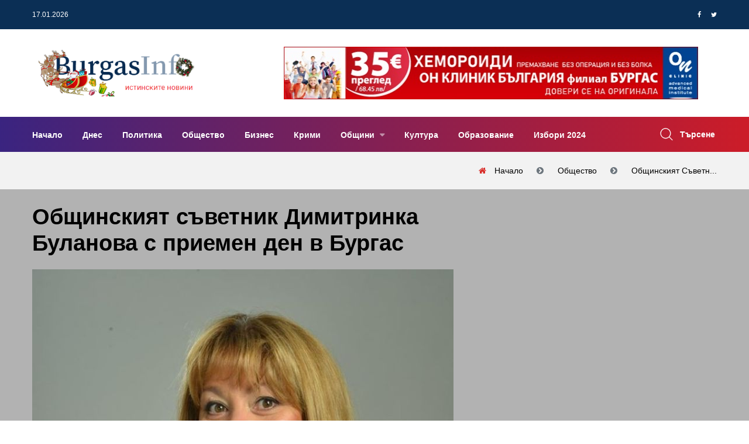

--- FILE ---
content_type: text/html; charset=UTF-8
request_url: https://www.burgasinfo.com/news/view/5/87544
body_size: 13239
content:
<!DOCTYPE html>
<html lang="bg" itemscope itemtype="https://schema.org/WebPage">
 <head>

 <title>Общинският съветник Димитринка Буланова с приемен ден в Бургас - Новини от Бургас и региона</title>
 <!--meta-->
 <meta charset="UTF-8" />
 <meta name="viewport" content="width=device-width, initial-scale=1.0, user-scalable=yes, minimum-scale=1.0, maximum-scale=2.0, viewport-fit=cover" />
 <meta name="format-detection" content="telephone=no" />
 <meta name="google-site-verification" content="G84U_hba45U-sCJT1WMUrcosO04CGeLSeeLzqubstro" />
 <meta name="copyright" content="2017 &amp;copy; БургасИнфо, Preview Ltd; 2011 &amp;copy; NK Software" />
 <meta name="google-site-verification" content="0mBfWtBrerAAKiRK9sSxz51DEqajhdgREj7t4h12uJ8" />
 <meta name="description" content="Общинският съветник от ГЕРБ Димитринка Буланова ще има приемен ден с&amp;nbsp;граждани на 14 март, четвъртък, от 16.00 до 17.00 ч. в централата на&amp;nbsp;парт&amp;hellip;" />
 <meta name="keywords" content="Димитринка Буланова, Бургас, новини, Бургас, Бургасинфо, BurgasInfo" />
 <meta property="og:title" content="Общинският съветник Димитринка Буланова с приемен ден в Бургас" />
 <meta property="og:type" content="article" />
 <meta property="og:site_name" content="BurgasInfo.com" />
 <meta property="og:image" content="https://www.burgasinfo.com/uploads/post/1dca24e03279057231285043a68d3f14.jpg" />
 <meta property="fb:app_id" content="226807597701120" />
 <meta property="fb:pages" content="118114194914166, 597600373763109" />
 <meta property="og:description" content="Общинският съветник от ГЕРБ Димитринка Буланова ще има приемен ден с&amp;nbsp;граждани на 14 март, четвъртък, от 16.00 до 17.00 ч. в централата на&amp;nbsp;парт&amp;hellip;" />
 <meta property="og:locale" content="bg_BG" />
 <meta property="og:url" content="https://www.burgasinfo.com/news/view/5/87544" />
 <meta property="article:published_time" content="1920-10-21T12:35:41+0200" />
 <meta property="article:modified_time" content="2019-03-13T15:24:19+0200" />
 <meta property="article:author" content="БургасИнфо" />
 <meta property="article:section" content="Общество" />
 <meta property="article:tag" content="Димитринка Буланова, Бургас, новини, Бургас, Бургасинфо, BurgasInfo" />
 <meta property="twitter:image" content="https://www.burgasinfo.com/uploads/post/1dca24e03279057231285043a68d3f14.jpg" />
 <meta property="twitter:card" content="summary_large_image" />
 <meta property="twitter:site" content="@burgasinfo" />
 <meta property="twitter:creator" content="@burgasinfo" />
 <meta property="twitter:title" content="Общинският съветник Димитринка Буланова с приемен ден в Бургас" />
 <meta property="twitter:description" content="Общинският съветник от ГЕРБ Димитринка Буланова ще има приемен ден с&amp;nbsp;граждани на 14 март, четвъртък, от 16.00 до 17.00 ч. в централата на&amp;nbsp;парт&amp;hellip;" />


 <link rel="canonical" href="https://www.burgasinfo.com/news/view/5/87544"/>
 <!--style-->
 <link rel="dns-prefetch" href="https://call.cleverwebserver.com" />
 <link rel="dns-prefetch" href="https://cdn.onesignal.com" />
 <link rel="dns-prefetch" href="https://connect.facebook.net" />
 <link rel="dns-prefetch" href="https://fonts.googleapis.com" />
 <link rel="dns-prefetch" href="https://fonts.gstatic.com" />
 <link rel="dns-prefetch" href="https://googleads.g.doubleclick.net" />
 <link rel="dns-prefetch" href="https://onesignal.com" />
 <link rel="dns-prefetch" href="https://pagead2.googlesyndication.com" />
 <link rel="dns-prefetch" href="https://region1.analytics.google.com" />
 <link rel="dns-prefetch" href="https://scripts.cleverwebserver.com" />
 <link rel="dns-prefetch" href="https://ui.cleverwebserver.com" />
 <link rel="dns-prefetch" href="https://www.facebook.com" />
 <link rel="dns-prefetch" href="https://www.google-analytics.com" />
 <link rel="dns-prefetch" href="https://www.google.bg" />
 <link rel="dns-prefetch" href="https://www.googletagmanager.com" />
 <link rel="preload" as="font" href="https://www.burgasinfo.com/assets/webfonts/fa-brands-400.woff2"/>
 <link rel="preload" as="font" href="https://www.burgasinfo.com/assets/webfonts/fa-regular-400.woff2"/>
 <link rel="preload" as="font" href="https://www.burgasinfo.com/assets/webfonts/fa-solid-900.woff2"/>
 <link rel="preload" as="font" href="https://www.burgasinfo.com/assets/webfonts/fontawesome-webfont.woff2"/>
 <link rel="preload" as="style" href="https://www.burgasinfo.com/burgasinfo/css/app-common.min.css"/>
 <link rel="stylesheet" type="text/css" href="https://www.burgasinfo.com/burgasinfo/css/app-common.min.css" />
 <link rel="preload" as="script" href="https://www.burgasinfo.com/burgasinfo/js/app-common.min.js"/>

 <link rel="shortcut icon" type="image/ico" href="https://www.burgasinfo.com/images/favicon.ico"/>
 <link rel="alternate" media="only screen and (max-width: 640px)" href="https://m.burgasinfo.com/news/view/5/87544"/>
 <link rel="preload" as="image" href="/thumb/720x405/uploads/post/1dca24e03279057231285043a68d3f14.jpg" />

 <link rel="alternate" type="application/rss+xml" href="https://www.burgasinfo.com/news/rss" title="burgasinfo.com : Последни новини от Бургас и региона"/>
 <link rel="manifest" href="/manifest.json">
 <script>
 window.OneSignalDeferred = window.OneSignalDeferred || [];
 OneSignalDeferred.push(async function (OneSignal) {
 await OneSignal.init({
 appId: "42d92347-d9c0-48b7-951a-db573a331be3",
 safari_web_id: "web.onesignal.auto.456a4abd-b5a3-4365-958f-9af6b49613be",
 notifyButton: {
 enable: true,
 },
 requiresUserPrivacyConsent: true,
 autoResubscribe: true,
 });
 });

 </script>
 <script>
 (adsbygoogle = window.adsbygoogle || []).pauseAdRequests = 1;
 // (adsbygoogle = window.adsbygoogle || []).push({
 // google_ad_client: "ca-pub-5395473593878378",
 // enable_page_level_ads: true
 // });
 //document.addEventListener('touchstart',function(){(adsbygoogle = window.adsbygoogle || []).pauseAdRequests=0;},{once:true});
 //document.addEventListener('mousemove',function(){(adsbygoogle = window.adsbygoogle || []).pauseAdRequests=0;},{once:true});
 </script>
 <script async src="https://securepubads.g.doubleclick.net/tag/js/gpt.js"></script>
 <script data-ad-client="ca-pub-5395473593878378" async src="https://pagead2.googlesyndication.com/pagead/js/adsbygoogle.js?client=ca-pub-5395473593878378" Crossorigin="anonymous"></script>
 </head>
 <body>

 <!-- Google tag (gtag.js) -->
 <script async src="https://www.googletagmanager.com/gtag/js?id=G-3GCC4PJXXD"></script>
 <script>
 window.dataLayer = window.dataLayer || [];
 function gtag() {
 dataLayer.push(arguments);
 }
 gtag('js', new Date());

 gtag('config', 'G-3GCC4PJXXD');
 gtag('config', 'G-SVX56N9HDZ');
 gtag('event', 'pageview', {'send_to': ['G-3GCC4PJXXD', 'G-SVX56N9HDZ'], 'anonymizeIp': true});
 </script>
 <div id="fb-root"></div>
 <script type="application/ld+json">
 {
 "@context": "https://schema.org",
 "@type": "WebPage",
 "publisher": {
 "@context": "https://schema.org",
 "@type": "Organization",
 "name": "БургасИнфо",
 "url" : "https://burgasinfo.com",
 "logo": {
 "@context":"https://schema.org",
 "@type": "ImageObject",
 "url":"https://www.burgasinfo.com/images/logo.png"
 }
 },
 "author": {
 "@context": "https://schema.org",
 "@type": "Organization",
 "name": "БургасИнфо",
 "url" : "https://burgasinfo.com",
 "logo": {
 "@context":"https://schema.org",
 "@type": "ImageObject",
 "contentUrl":"https://www.burgasinfo.com/images/logo.png"
 }
 }
 }
 </script>
 <!--********************************************************-->
 <!--********************* SITE HEADER **********************-->
 <!--********************************************************-->
 <header class="site-header header-style-three">
 <!--~~~~~~~~~~~~~~~~~~~~~~~~~~~~~~~~~~~~~~~
 Start Header Top Navbar
 ~~~~~~~~~~~~~~~~~~~~~~~~~~~~~~~~~~~~~~~-->
 <div class="header-top-navbar">
 <div class="container">
 <div class="row">
 <div class="col-lg-6 col-md-6 col-sm-6">
 <div class="top-navbar-left">
 <ul class="info">
 <li class="info-date">17.01.2026</li>
 <li class="temperature"></li>
 </ul>
 </div><!--~./ top-navbar-left ~-->
 </div>
 <div class="col-lg-6 col-md-6 col-sm-6">
 <div class="top-navbar-right">

 <div class="social-profile">
 <ul class="social-share-two">
 <li><a href="https://www.facebook.com/dialog/share?app_id=1066192483498302&display=popup&href=https%3A%2F%2Fwww.burgasinfo.com%2Fnews%2Fview%2F5%2F87544&redirect_uri=https%3A%2F%2Fwww.burgasinfo.com%2Fnews%2Fview%2F5%2F87544"><i class="fa fa-facebook"></i></a></li>
 <li><a href="https://twitter.com/intent/tweet?text=https%3A%2F%2Fwww.burgasinfo.com%2Fnews%2Fview%2F5%2F87544" target="_blank"><i class="fa fa-twitter"></i></a></li>

 </ul>
 </div><!--~./ social-profile ~-->
 </div><!--~./ top-navbar-right ~-->
 </div>
 </div>
 </div>
 </div><!--~./ end header top navbar ~-->

 <!--~~~~~~~~~~~~~~~~~~~~~~~~~~~~~~~~~~~~~~~
 Start Header Middle Area
 ~~~~~~~~~~~~~~~~~~~~~~~~~~~~~~~~~~~~~~~-->
 <div class="header-middle-area ptb-20">
 <div class="container">
 <div class="row align-items-center">
 <div class="col-lg-4">
 <div class="site-logo-block">
 <a class="navbar-brand site-logo" href="/">

 <img width="280" src="/images/logo_christmas_2017.png"/>

 </a>
 </div><!--~./ site-logo-block ~-->
 </div>
 <div class="col-lg-8">
 <!--~~~~~ Start Add Banner ~~~~~-->
 <div class="add-banner">
 <div class="add-content text-right ad_placeholder size728x90" data-ad="1">
 </div>
 </div><!--~./ end add banner ~-->
 </div>
 </div>
 </div>
 </div><!--~./ end header middle area ~-->

<!--~~~~~~~~~~~~~~~~~~~~~~~~~~~~~~~~~~~~~~~
 Start Site Navigation
~~~~~~~~~~~~~~~~~~~~~~~~~~~~~~~~~~~~~~~-->
<div class="site-navigation">
 <div class="container">
 <div class="row">
 <div class="col-12">
 <div class="navbar navbar-expand-lg navigation-area">
 <div class="mainmenu-area">
 <nav class="menu">
 <ul id="nav">
 <li >
 <a href="/" title="Начало">
 Начало </a>
 </li>
 <li >
 <a href="/news/today" title="Днес">
 Днес </a>
 </li>
 <li >
 <a href="/news/index/2" title="Политика">
 Политика </a>
 </li>
 <li >
 <a href="/news/index/5" title="Общество">
 Общество </a>
 </li>
 <li >
 <a href="/news/index/3" title="Бизнес">
 Бизнес </a>
 </li>
 <li >
 <a href="/news/index/10" title="Крими">
 Крими </a>
 </li>
 <li class="dropdown-trigger">
 <a href="/news/index/municipality" title="Общини">
 Общини </a>
 <ul class="dropdown-content">
 <li>
 <a href="/news/index/municipality/1" title="Бургас">
 Бургас </a>
 </li>
 <li>
 <a href="/news/index/municipality/2" title="Айтос">
 Айтос </a>
 </li>
 <li>
 <a href="/news/index/municipality/9" title="Камено">
 Камено </a>
 </li>
 <li>
 <a href="/news/index/municipality/3" title="Карнобат">
 Карнобат </a>
 </li>
 <li>
 <a href="/news/index/municipality/8" title="Малко Търново">
 Малко Търново </a>
 </li>
 <li>
 <a href="/news/index/municipality/4" title="Несебър">
 Несебър </a>
 </li>
 <li>
 <a href="/news/index/municipality/12" title="Поморие">
 Поморие </a>
 </li>
 <li>
 <a href="/news/index/municipality/6" title="Приморско">
 Приморско </a>
 </li>
 <li>
 <a href="/news/index/municipality/10" title="Руен">
 Руен </a>
 </li>
 <li>
 <a href="/news/index/municipality/5" title="Созопол">
 Созопол </a>
 </li>
 <li>
 <a href="/news/index/municipality/7" title="Средец">
 Средец </a>
 </li>
 <li>
 <a href="/news/index/municipality/11" title="Сунгурларе">
 Сунгурларе </a>
 </li>
 <li>
 <a href="/news/index/municipality/13" title="Царево">
 Царево </a>
 </li>
 </ul>
 </li>
 <li >
 <a href="/news/index/7" title="Култура">
 Култура </a>
 </li>
 <li >
 <a href="/news/index/52" title="Образование">
 Образование </a>
 </li>
 <li >
 <a href="/news/index/152" title="Избори 2024">
 Избори 2024 </a>
 </li>
 </ul>
 </nav><!--/.menu-->
 </div><!--~./ mainmenu-wrap ~-->

 <div class="header-navigation-right">
 <div class="search-wrap">
 <div class="search-btn">
 <img width="22" height="22" src="/assets/images/icon/search.png" alt="icon">
 <span>Търсене</span>
 </div>
 <div class="search-form">
 <form action="/news/search/" method="get" enctype="application/x-www-form-urlencoded">
 <input type="search" name="search" placeholder="Search">
 <button type="submit" value=""><i class='fa fa-search'></i></button>
 </form>
 </div>
 </div><!--~./ search-wrap ~-->

 </div><!--~./ header-navigation-right ~-->
 </div><!--~./ navigation-area ~-->
 </div>
 </div>
 </div>
</div><!--~./ site-navigation ~-->

<!--~~~~~~~~~~~~~~~~~~~~~~~~~~~~~~~~~~~~~~~
 Start Mobile Menu
~~~~~~~~~~~~~~~~~~~~~~~~~~~~~~~~~~~~~~~-->
<div class="mobile-menu">
 <a class="mobile-logo" href="/">
 <img width="412" height="64" src="/images/logo_BurgasInfo.svg" alt="logo">

 </a>
</div><!--~~./ end mobile menu ~~-->


 </header>
 <div class="ad_placeholder mobile size320x100" data-ad="32">320x100</div>
 <div class="ad_placeholder mobile size320x100" data-ad="33" style="margin-top:30px">320x100</div>


 <div class="page-title-area ptb-20">
 <div class="container">
 <div class="row">
 <div class="col-12">
 <div class="page-header-content">
 <div class="page-header-caption">
 </div>
 <div class="breadcrumb-area">
 <ol class="breadcrumb" itemprop="breadcrumb" itemscope itemtype="http://schema.org/BreadcrumbList">
 <li class="breadcrumb-item" itemprop="itemListElement" itemscope itemtype="http://schema.org/ListItem">
 <a itemprop="item" title="Начало" href="/">
 <span itemprop="name">Начало</span>
 </a>
 <meta itemprop="name" content="Начало"/>
 <meta itemprop="position" content="1"/>
 </li>
 <li class="breadcrumb-item" itemprop="itemListElement" itemscope itemtype="http://schema.org/ListItem">
 <a itemprop="item" title="Общество" href="/news/index/5">
 <span itemprop="name">Общество</span>
 </a>
 <meta itemprop="position" content="2"/>
 </li>
 <li aria-current="page" class="breadcrumb-item" itemprop="itemListElement" itemscope itemtype="http://schema.org/ListItem">
 <a itemprop="item" title="Общинският съветник Димитринка Буланова с приемен ден в Бургас" href="https://www.burgasinfo.com/news/view/5/87544">
 <span itemprop="name">Общинският съветн...</span>
 </a>
 <meta itemprop="position" content="3"/>
 </li>

 </ol>
 </div>
 </div><!--~~./ page-header-content ~~-->
 </div>
 </div>
 </div><!--~~./ end container ~~-->
 </div>

<!--********************************************************-->
<!--********************* SITE CONTENT *********************-->
<!--********************************************************-->
<div class="site-content">

 <script type="application/ld+json">
 {
 "@context": "https://schema.org",
 "@type": "NewsArticle",
 "@id": "https://burgasinfo.com/news/view/5/87544",
 "name":"\u041e\u0431\u0449\u0438\u043d\u0441\u043a\u0438\u044f\u0442 \u0441\u044a\u0432\u0435\u0442\u043d\u0438\u043a \u0414\u0438\u043c\u0438\u0442\u0440\u0438\u043d\u043a\u0430 \u0411\u0443\u043b\u0430\u043d\u043e\u0432\u0430 \u0441 \u043f\u0440\u0438\u0435\u043c\u0435\u043d \u0434\u0435\u043d \u0432 \u0411\u0443\u0440\u0433\u0430\u0441",
 "publisher": {
 "@type": "Organization",
 "name": "\u0411\u0443\u0440\u0433\u0430\u0441\u0418\u043d\u0444\u043e",
 "url" : "https://burgasinfo.com",
 "logo": {
 "@type": "ImageObject",
 "url":"https://www.burgasinfo.com/images/logo.png"
 }
 },
 "author": {
 "@type": "Organization",
 "name": "\u0411\u0443\u0440\u0433\u0430\u0441\u0418\u043d\u0444\u043e",
 "url" : "https://burgasinfo.com",
 "logo": {
 "@type": "ImageObject",
 "contentUrl":"https://www.burgasinfo.com/images/logo.png"
 }
 },
 "headline": "\u041e\u0431\u0449\u0438\u043d\u0441\u043a\u0438\u044f\u0442 \u0441\u044a\u0432\u0435\u0442\u043d\u0438\u043a \u0414\u0438\u043c\u0438\u0442\u0440\u0438\u043d\u043a\u0430 \u0411\u0443\u043b\u0430\u043d\u043e\u0432\u0430 \u0441 \u043f\u0440\u0438\u0435\u043c\u0435\u043d \u0434\u0435\u043d \u0432 \u0411\u0443\u0440\u0433\u0430\u0441",
 "image": {
 "@type": "ImageObject",
 "url":"https://www.burgasinfo.com/thumb/690x550/uploads/post/1dca24e03279057231285043a68d3f14.jpg",
 "height": "550px",
 "width": "690px"
 },
 "datePublished": "2019-03-13 15:24:19",
 "dateModified": "2019-03-13 15:24:19",
 "description":"\u041e\u0431\u0449\u0438\u043d\u0441\u043a\u0438\u044f\u0442 \u0441\u044a\u0432\u0435\u0442\u043d\u0438\u043a \u043e\u0442 \u0413\u0415\u0420\u0411 \u0414\u0438\u043c\u0438\u0442\u0440\u0438\u043d\u043a\u0430 \u0411\u0443\u043b\u0430\u043d\u043e\u0432\u0430 \u0449\u0435 \u0438\u043c\u0430 \u043f\u0440\u0438\u0435\u043c\u0435\u043d \u0434\u0435\u043d \u0441&nbsp;\u0433\u0440\u0430\u0436\u0434\u0430\u043d\u0438 \u043d\u0430 14 \u043c\u0430\u0440\u0442, \u0447\u0435\u0442\u0432\u044a\u0440\u0442\u044a\u043a, \u043e\u0442 16.00 \u0434\u043e 17.00 \u0447. \u0432 \u0446\u0435\u043d\u0442\u0440\u0430\u043b\u0430\u0442\u0430 \u043d\u0430&nbsp;\u043f\u0430\u0440\u0442&hellip;",
 "commentCount":"0",
 "mainEntityOfPage": {
 "@type":"WebPage",
 "@id":"https://burgasinfo.com/news/view/5/87544"}
 }
 </script>
 <div class="post-header single-post-header" style="position:relative; background-color: rgba(0,0,0,0.3)">
 <div class="container">
 <div class="row">
 <div class="col-lg-8">
 <div class="content-entry-wrap">
 <div class="featured-badge-list">

 </div><!--./ featured-badge-list -->
 <h1 class="entry-title">
 Общинският съветник Димитринка Буланова с приемен ден в Бургас </h1><!--./ entry-title -->
 <img width="720" height="auto" style="aspect-ratio:1.5" srcset="https://www.burgasinfo.com/thumb/720x480/uploads/post/1dca24e03279057231285043a68d3f14.jpg 720w,https://www.burgasinfo.com/thumb/300x200/uploads/post/1dca24e03279057231285043a68d3f14.jpg 300w" sizes="(max-width: 720px) 300px, 720px" alt="Общинският съветник Димитринка Буланова с приемен ден в Бургас"/>
 <div class="entry-meta-content">
 <div class="entry-meta-author">

 <div class="entry-author-name">
 <a href="#">БургасИнфо</a>
 </div>
 </div><!--./ entry-meta-author -->
 <div class="entry-date">
 <span>13.03.2019 15:24:19</span>
 </div><!--./ entry-date -->
 <div class="entry-views">
 <span>951</span>
 </div><!--./ entry-date -->
 <div class="entry-category">
 <a class="cat" href="/news/index/5" title="Общество">Общество</a>
 </div><!--./ entry-category -->
 <div class="entry-comment">
 <a title="Добави коментар" href="#contact_form" class="read_more page_margin_top scroll_to_comments"><span class="arrow"></span><span>Добави коментар</span></a>
 </div>

 </div><!--./ entry-meta-content -->
 </div><!--./ content-entry-wrap -->
 </div>
 <div class="col-lg-4">
 <div class="ad_placeholder size300x250" data-ad="17">300 x 250</div>
 </div>
 </div>
 </div>
 </div>



 <!--~~~~~ Start Main Wrapper ~~~~~-->
 <div class="main-wrapper ptb-80">
 <div class="container">
 <div class="row">
 <div class="col-lg-8">
 <div class="ad_placeholder size728x90" data-ad="19"></div>
 <div class="ad_placeholder size728x90 mb-60 mt-60" data-ad="7"></div>

 <div class="ad_placeholder mobile size300x250" data-ad="17">300 x 250</div>

 <!--~~~~~ Start Site Main ~~~~~-->
 <main class="site-main">
 <div class="post single-post single-post-one">

 <div class="entry-content">
 <br />Общинският съветник от ГЕРБ Димитринка Буланова ще има приемен ден с <br />граждани на 14 март, четвъртък, от 16.00 до 17.00 ч. в централата на <br />партията в Бургас (ул. &bdquo;Конт Андрованти&rdquo; 5).<br /><br />Димитринка Буланова е член на две постоянни комисии &ndash; по международно <br />сътрудничество, оперативни програми и неправителствени организации и по <br />транспорт и морско дело.<br /><br />Общинският съветник участва и в Комисия за провеждане на търгове, <br />конкурси, приватизация и реализация на малки благоустройствени проекти, <br />както и в Местна комисия по чл.8, ал.2 от Закона за уреждане правата на <br />граждани с многогодишни жилищноспестовни влогове, където е председател. <br />Димитринка Буланова участва още и в Комисията по чл.6, ал.1 от Наредбата <br />за преместваемите обекти за търговски и други обслужващи дейности и <br />елементите на градско обзавеждане на територията на Община Бургас.<br /><br />За традиционната приемна на общинските съветници от ГЕРБ записвания се <br />правят на място в офиса на партията или на телефон 056 81 90 40. </div><!--entry content-->
 <div class="ad_placeholder size650x250" data-ad="29"></div>
 <div class="ad_placeholder mobile size650x250" data-ad="30"></div>

 <div class="entry-footer mt-60">
 <div class="entry-tag">
 <a href="/news/index/5" title="Общество" rel="tag">Общество</a>
 </div><!--/.entry-tag-->
 </div><!--/.entry-footer-->
 </div>





 <!--~~~~~ Start Comments Area ~~~~~-->
 <div class="comments-area" id="comments">
 <div class="comment-respond" id="respond">
 <h3 class="comment-reply-title headline"><span>Напишете коментар</span></h3>

 <form name="contactForm" id="contact_form" method="post" action="/news/comment/87544">
 <div class="row">
 <div class="col-12">
 <p>
 <textarea name='message' id='message' required="required" class="form-control" aria-required="true" rows="8" cols="45" placeholder="Вашият коментар...."></textarea>
 </p>
 </div>
 <div class="col-lg-6">
 <p>
 <input type='text' name='name' id='name' required="required" class="form-control" aria-required="true" placeholder="Вашето име">
 </p>
 </div>
 <div class="col-lg-6">
 <p>
 <input type='text' name='email' id='email-comments' class="form-control" aria-required="true" placeholder="Електронна поща">
 </p>
 </div>
 <div class="col-md-12">
 <p class="form-submit">
 <input type="submit" value="ДОБАВИ КОМЕНТАР" id="submit" name="submit">
 </p>
 </div>
 </div>
 </form>
 </div><!-- #respond -->
 <div class="mt-4 mb-4" id="comments_container">
 <h3 class="headline">0 Коментара</h3>
 <ul id="comments_list">
 </ul>
 </div>
 </div> <!--~./ end comments area ~-->
 <!--~~~~~ Start Related Category Post ~~~~~-->
 <div class="related-category-post">
 <h3 class="headline"></h3>
 <div class="row">
 <!--~~~~~ Start Post ~~~~~-->
 </div>
 </div><!--~./ end related category post ~-->


 <div class="ad_placeholder mobile size300x250" data-ad="31"></div>

 <div class="related-post pt-80 mb-30">
 <h3 class="headline">Последни новини</h3>
 <div class="row">
 <!--~~~~~ Start Post ~~~~~-->
 <div class="col-12">
 <article class="post hentry post-list">
 <div class="entry-thumb">
 <figure class="thumb-wrap">
 <a href="/news/view/2/148163" title="Борислов Цеков: Капанът щракна, Радев е сам с домовата книга">
 <img width="270" height="220" class="lazy" src="/images/spinner.gif" data-src='/thumb/270x220/uploads/post/af5d6da5a057c3d960b59ca1ceb94dc9.jpg' alt='img'>
 </a>

 </figure><!--./ thumb-wrap -->
 </div><!--./ entry-thumb -->
 <div class="content-entry-wrap">
 <div class="entry-content">
 <h3 class="entry-title">
 <a href="/news/view/2/148163" title="Борислов Цеков: Капанът щракна, Радев е сам с домовата книга">Борислов Цеков: Капанът щракна, Радев е сам с домовата книга</a>
 </h3><!--./ entry-title -->
 </div><!--./ entry-content -->
 <div class="entry-meta-content">
 <div class="entry-meta-author">

 <div class="entry-author-name">
 <a href="#">БургасИнфо</a>
 </div>
 </div><!--./ entry-meta-author -->
 <div class="entry-date">
 <span>16.01.2026 22:20:26</span>
 </div><!--./ entry-date -->
 <div class="entry-views">
 <span>133</span>
 </div><!--./ entry-date -->
 <div class="entry-category">
 <a class="cat" href="/news/index/2" title="Политика">Политика</a>
 </div><!--./ entry-category -->
 </div><!--./ entry-meta-content -->
 <div class="entry-summary">
 <p>Ограниченият избор от кандидати от "Домовата книга" за служебен премиер поставят президента Ръмен Радев в изключително ограничена и конфликтна ситуация.&hellip;</p>
 </div>
 </div><!--./ content-entry-wrap -->
 </article>
 </div><!--~./ end post ~-->
 <!--~~~~~ Start Post ~~~~~-->
 <div class="col-12">
 <article class="post hentry post-list">
 <div class="entry-thumb">
 <figure class="thumb-wrap">
 <a href="/news/view/2/148162" title="ЕЦБ: Покачването на цените в България ще продължи">
 <img width="270" height="220" class="lazy" src="/images/spinner.gif" data-src='/thumb/270x220/uploads/post/bcd56e88ead28a3b2350d0df0edc9655.jpg' alt='img'>
 </a>

 </figure><!--./ thumb-wrap -->
 </div><!--./ entry-thumb -->
 <div class="content-entry-wrap">
 <div class="entry-content">
 <h3 class="entry-title">
 <a href="/news/view/2/148162" title="ЕЦБ: Покачването на цените в България ще продължи">ЕЦБ: Покачването на цените в България ще продължи</a>
 </h3><!--./ entry-title -->
 </div><!--./ entry-content -->
 <div class="entry-meta-content">
 <div class="entry-meta-author">

 <div class="entry-author-name">
 <a href="#">БургасИнфо</a>
 </div>
 </div><!--./ entry-meta-author -->
 <div class="entry-date">
 <span>16.01.2026 20:37:41</span>
 </div><!--./ entry-date -->
 <div class="entry-views">
 <span>201</span>
 </div><!--./ entry-date -->
 <div class="entry-category">
 <a class="cat" href="/news/index/2" title="Политика">Политика</a>
 </div><!--./ entry-category -->
 </div><!--./ entry-meta-content -->
 <div class="entry-summary">
 <p>Възможно е да са наложи повишаване на данъците в България. Това показва анализ Матео Фалагиарда, Кристине Гартнер и Щефен Остерхолц, публикуван в Иконом&hellip;</p>
 </div>
 </div><!--./ content-entry-wrap -->
 </article>
 </div><!--~./ end post ~-->
 <!--~~~~~ Start Post ~~~~~-->
 <div class="col-12">
 <article class="post hentry post-list">
 <div class="entry-thumb">
 <figure class="thumb-wrap">
 <a href="/news/view/2/148161" title="БНБ: Изтеглени са около 58% от левовете">
 <img width="270" height="220" class="lazy" src="/images/spinner.gif" data-src='/thumb/270x220/uploads/post/6e74952aea2419a2924da70afddbe94d.jpg' alt='img'>
 </a>

 </figure><!--./ thumb-wrap -->
 </div><!--./ entry-thumb -->
 <div class="content-entry-wrap">
 <div class="entry-content">
 <h3 class="entry-title">
 <a href="/news/view/2/148161" title="БНБ: Изтеглени са около 58% от левовете">БНБ: Изтеглени са около 58% от левовете</a>
 </h3><!--./ entry-title -->
 </div><!--./ entry-content -->
 <div class="entry-meta-content">
 <div class="entry-meta-author">

 <div class="entry-author-name">
 <a href="#">БургасИнфо</a>
 </div>
 </div><!--./ entry-meta-author -->
 <div class="entry-date">
 <span>16.01.2026 19:49:38</span>
 </div><!--./ entry-date -->
 <div class="entry-views">
 <span>201</span>
 </div><!--./ entry-date -->
 <div class="entry-category">
 <a class="cat" href="/news/index/2" title="Политика">Политика</a>
 </div><!--./ entry-category -->
 </div><!--./ entry-meta-content -->
 <div class="entry-summary">
 <p>Към 16 януари 2026 г.&nbsp;процесът по обмяна на банкноти и монети от левове в евро протича нормално, в съответствие с действащата нормативна рамка и ут&hellip;</p>
 </div>
 </div><!--./ content-entry-wrap -->
 </article>
 </div><!--~./ end post ~-->
 <!--~~~~~ Start Post ~~~~~-->
 <div class="col-12">
 <article class="post hentry post-list">
 <div class="entry-thumb">
 <figure class="thumb-wrap">
 <a href="/news/view/2/148160" title="Таван на надценките: Създава се риск от дефицит на стоки и сива икономика, заплашват търговци">
 <img width="270" height="220" class="lazy" src="/images/spinner.gif" data-src='/thumb/270x220/uploads/post/dc55c69012c089372c21ffcf42fbdd06.jpg' alt='img'>
 </a>

 </figure><!--./ thumb-wrap -->
 </div><!--./ entry-thumb -->
 <div class="content-entry-wrap">
 <div class="entry-content">
 <h3 class="entry-title">
 <a href="/news/view/2/148160" title="Таван на надценките: Създава се риск от дефицит на стоки и сива икономика, заплашват търговци">Таван на надценките: Създава се риск от дефицит на стоки и сива икономика, заплашват търговци</a>
 </h3><!--./ entry-title -->
 </div><!--./ entry-content -->
 <div class="entry-meta-content">
 <div class="entry-meta-author">

 <div class="entry-author-name">
 <a href="#">БургасИнфо</a>
 </div>
 </div><!--./ entry-meta-author -->
 <div class="entry-date">
 <span>16.01.2026 18:50:57</span>
 </div><!--./ entry-date -->
 <div class="entry-views">
 <span>220</span>
 </div><!--./ entry-date -->
 <div class="entry-category">
 <a class="cat" href="/news/index/2" title="Политика">Политика</a>
 </div><!--./ entry-category -->
 </div><!--./ entry-meta-content -->
 <div class="entry-summary">
 <p>Създава се риск от дефицит на стоки и завръщане към сивата икономика след опита за &bdquo;таван&ldquo; на надценките с поредния опит за административно &hellip;</p>
 </div>
 </div><!--./ content-entry-wrap -->
 </article>
 </div><!--~./ end post ~-->
 <!--~~~~~ Start Post ~~~~~-->
 <div class="col-12">
 <article class="post hentry post-list">
 <div class="entry-thumb">
 <figure class="thumb-wrap">
 <a href="/news/view/5/148159" title="Тежка катастрофа със загинал затвори пътя София - Варна">
 <img width="270" height="220" class="lazy" src="/images/spinner.gif" data-src='/thumb/270x220/uploads/post/666f709b4e814aeceac2d1c225c69621.jpg' alt='img'>
 </a>

 </figure><!--./ thumb-wrap -->
 </div><!--./ entry-thumb -->
 <div class="content-entry-wrap">
 <div class="entry-content">
 <h3 class="entry-title">
 <a href="/news/view/5/148159" title="Тежка катастрофа със загинал затвори пътя София - Варна">Тежка катастрофа със загинал затвори пътя София - Варна</a>
 </h3><!--./ entry-title -->
 </div><!--./ entry-content -->
 <div class="entry-meta-content">
 <div class="entry-meta-author">

 <div class="entry-author-name">
 <a href="#">БургасИнфо</a>
 </div>
 </div><!--./ entry-meta-author -->
 <div class="entry-date">
 <span>16.01.2026 18:45:46</span>
 </div><!--./ entry-date -->
 <div class="entry-views">
 <span>131</span>
 </div><!--./ entry-date -->
 <div class="entry-category">
 <a class="cat" href="/news/index/5" title="Общество">Общество</a>
 </div><!--./ entry-category -->
 </div><!--./ entry-meta-content -->
 <div class="entry-summary">
 <p>
Временно е затворен за движение пътят София - Варна, в участъка между разклоните за селата Леденик и Момин сбор, съобщиха от пресцентъра на Областната&hellip;</p>
 </div>
 </div><!--./ content-entry-wrap -->
 </article>
 </div><!--~./ end post ~-->
 <!--~~~~~ Start Post ~~~~~-->
 <div class="col-12">
 <article class="post hentry post-list">
 <div class="entry-thumb">
 <figure class="thumb-wrap">
 <a href="/news/view/5/148158" title="Социалната мрежа X претърпя глобален срив">
 <img width="270" height="220" class="lazy" src="/images/spinner.gif" data-src='/thumb/270x220/uploads/post/2ed4bad3290e4976f5e361fc82b26e12.jpg' alt='img'>
 </a>

 </figure><!--./ thumb-wrap -->
 </div><!--./ entry-thumb -->
 <div class="content-entry-wrap">
 <div class="entry-content">
 <h3 class="entry-title">
 <a href="/news/view/5/148158" title="Социалната мрежа X претърпя глобален срив">Социалната мрежа X претърпя глобален срив</a>
 </h3><!--./ entry-title -->
 </div><!--./ entry-content -->
 <div class="entry-meta-content">
 <div class="entry-meta-author">

 <div class="entry-author-name">
 <a href="#">БургасИнфо</a>
 </div>
 </div><!--./ entry-meta-author -->
 <div class="entry-date">
 <span>16.01.2026 18:21:33</span>
 </div><!--./ entry-date -->
 <div class="entry-views">
 <span>114</span>
 </div><!--./ entry-date -->
 <div class="entry-category">
 <a class="cat" href="/news/index/5" title="Общество">Общество</a>
 </div><!--./ entry-category -->
 </div><!--./ entry-meta-content -->
 <div class="entry-summary">
 <p>Социалната мрежа X претърпя глобален срив, като десетки хиляди потребители по света останаха блокирани от платформата, пише&nbsp;Eastleigh Voice.
Много&hellip;</p>
 </div>
 </div><!--./ content-entry-wrap -->
 </article>
 </div><!--~./ end post ~-->
 <!--~~~~~ Start Post ~~~~~-->
 <div class="col-12">
 <article class="post hentry post-list">
 <div class="entry-thumb">
 <figure class="thumb-wrap">
 <a href="/news/view/10/148157" title="Двама нападнаха и обраха инкасо автомобил в Ихтиман">
 <img width="270" height="220" class="lazy" src="/images/spinner.gif" data-src='/thumb/270x220/uploads/post/183cac4852874d03af27d56fb984bb6b.jpg' alt='img'>
 </a>

 </figure><!--./ thumb-wrap -->
 </div><!--./ entry-thumb -->
 <div class="content-entry-wrap">
 <div class="entry-content">
 <h3 class="entry-title">
 <a href="/news/view/10/148157" title="Двама нападнаха и обраха инкасо автомобил в Ихтиман">Двама нападнаха и обраха инкасо автомобил в Ихтиман</a>
 </h3><!--./ entry-title -->
 </div><!--./ entry-content -->
 <div class="entry-meta-content">
 <div class="entry-meta-author">

 <div class="entry-author-name">
 <a href="#">БургасИнфо</a>
 </div>
 </div><!--./ entry-meta-author -->
 <div class="entry-date">
 <span>16.01.2026 17:57:26</span>
 </div><!--./ entry-date -->
 <div class="entry-views">
 <span>115</span>
 </div><!--./ entry-date -->
 <div class="entry-category">
 <a class="cat" href="/news/index/10" title="Крими">Крими</a>
 </div><!--./ entry-category -->
 </div><!--./ entry-meta-content -->
 <div class="entry-summary">
 <p>Инкасо автомобил е бил обран в Ихтиман. Двама мъже са атакували гардовете и са отнели значима сума - към 60 000 евро, като сумата тепърва ще бъде уточне&hellip;</p>
 </div>
 </div><!--./ content-entry-wrap -->
 </article>
 </div><!--~./ end post ~-->
 <!--~~~~~ Start Post ~~~~~-->
 <div class="col-12">
 <article class="post hentry post-list">
 <div class="entry-thumb">
 <figure class="thumb-wrap">
 <a href="/news/view/5/148156" title="Силен северен вятър ще брули край морето утре, ще има сняг и виелици ">
 <img width="270" height="220" class="lazy" src="/images/spinner.gif" data-src='/thumb/270x220/uploads/post/8031eaa7004ed94e475cf678802c319a.jpg' alt='img'>
 </a>

 </figure><!--./ thumb-wrap -->
 </div><!--./ entry-thumb -->
 <div class="content-entry-wrap">
 <div class="entry-content">
 <h3 class="entry-title">
 <a href="/news/view/5/148156" title="Силен северен вятър ще брули край морето утре, ще има сняг и виелици ">Силен северен вятър ще брули край морето утре, ще има сняг и виелици </a>
 </h3><!--./ entry-title -->
 </div><!--./ entry-content -->
 <div class="entry-meta-content">
 <div class="entry-meta-author">

 <div class="entry-author-name">
 <a href="#">БургасИнфо</a>
 </div>
 </div><!--./ entry-meta-author -->
 <div class="entry-date">
 <span>16.01.2026 17:34:22</span>
 </div><!--./ entry-date -->
 <div class="entry-views">
 <span>419</span>
 </div><!--./ entry-date -->
 <div class="entry-category">
 <a class="cat" href="/news/index/5" title="Общество">Общество</a>
 </div><!--./ entry-category -->
 </div><!--./ entry-meta-content -->
 <div class="entry-summary">
 <p>През нощта над Западна и Централна България облачността ще е значителна и на отделни места в Горнотракийската низина все още ще превалява слаб сняг. На &hellip;</p>
 </div>
 </div><!--./ content-entry-wrap -->
 </article>
 </div><!--~./ end post ~-->
 <!--~~~~~ Start Post ~~~~~-->
 <div class="col-12">
 <article class="post hentry post-list">
 <div class="entry-thumb">
 <figure class="thumb-wrap">
 <a href="/news/view/5/148155" title="Акция край гробищата в Бургас: Полицията задържа бургазлия в изоставена постройка, ето какво откри в бърлогата му (СНИМКИ)">
 <img width="270" height="220" class="lazy" src="/images/spinner.gif" data-src='/thumb/270x220/uploads/post/4052f3fcb578b94e0b9e0f8f304d1960.jpg' alt='img'>
 </a>

 </figure><!--./ thumb-wrap -->
 </div><!--./ entry-thumb -->
 <div class="content-entry-wrap">
 <div class="entry-content">
 <h3 class="entry-title">
 <a href="/news/view/5/148155" title="Акция край гробищата в Бургас: Полицията задържа бургазлия в изоставена постройка, ето какво откри в бърлогата му (СНИМКИ)">Акция край гробищата в Бургас: Полицията задържа бургазлия в изоставена постройка, ето какво откри в бърлогата му (СНИМКИ)</a>
 </h3><!--./ entry-title -->
 </div><!--./ entry-content -->
 <div class="entry-meta-content">
 <div class="entry-meta-author">

 <div class="entry-author-name">
 <a href="#">БургасИнфо</a>
 </div>
 </div><!--./ entry-meta-author -->
 <div class="entry-date">
 <span>16.01.2026 17:24:47</span>
 </div><!--./ entry-date -->
 <div class="entry-views">
 <span>376</span>
 </div><!--./ entry-date -->
 <div class="entry-category">
 <a class="cat" href="/news/index/5" title="Общество">Общество</a>
 </div><!--./ entry-category -->
 </div><!--./ entry-meta-content -->
 <div class="entry-summary">
 <p>


43-годишен криминално проявен и многократно осъждан бургазлия бе задържан късно снощи в изоставена постройка в к-с "Изгрев" край бургаските гробищ&hellip;</p>
 </div>
 </div><!--./ content-entry-wrap -->
 </article>
 </div><!--~./ end post ~-->
 <!--~~~~~ Start Post ~~~~~-->
 <div class="col-12">
 <article class="post hentry post-list">
 <div class="entry-thumb">
 <figure class="thumb-wrap">
 <a href="/news/view/5/148154" title="Пет оферти са подадени за основния ремонт на тунел „Траянови врата“ на АМ „Тракия“">
 <img width="270" height="220" class="lazy" src="/images/spinner.gif" data-src='/thumb/270x220/uploads/post/efc6ba724da898a977f3cebbb60d9460.jpg' alt='img'>
 </a>

 </figure><!--./ thumb-wrap -->
 </div><!--./ entry-thumb -->
 <div class="content-entry-wrap">
 <div class="entry-content">
 <h3 class="entry-title">
 <a href="/news/view/5/148154" title="Пет оферти са подадени за основния ремонт на тунел „Траянови врата“ на АМ „Тракия“">Пет оферти са подадени за основния ремонт на тунел „Траянови врата“ на АМ „Тракия“</a>
 </h3><!--./ entry-title -->
 </div><!--./ entry-content -->
 <div class="entry-meta-content">
 <div class="entry-meta-author">

 <div class="entry-author-name">
 <a href="#">БургасИнфо</a>
 </div>
 </div><!--./ entry-meta-author -->
 <div class="entry-date">
 <span>16.01.2026 17:10:44</span>
 </div><!--./ entry-date -->
 <div class="entry-views">
 <span>238</span>
 </div><!--./ entry-date -->
 <div class="entry-category">
 <a class="cat" href="/news/index/5" title="Общество">Общество</a>
 </div><!--./ entry-category -->
 </div><!--./ entry-meta-content -->
 <div class="entry-summary">
 <p>Пет оферти са подадени в обществената поръчка за проектиране и строителство при основния ремонт на тунел &bdquo;Траянови врата&ldquo; на автомагистрала &hellip;</p>
 </div>
 </div><!--./ content-entry-wrap -->
 </article>
 </div><!--~./ end post ~-->
 </div> <!-- /.row -->
 </div> <!--~./ end related post ~-->


 </main>
 <!--~./ end site main ~-->
 </div>
 <!--~~~~~ Start sidebar ~~~~~-->
<div class="col-lg-4">
 <div class="row">
 <div class="col-lg-10">
 <div class="sidebar">
 <div class="sidebar-inner">
 <!--~~~~~ Start Popular Posts Widget~~~~~-->
 <aside class="widget popular-posts-widget">
 <h4 class="widget-title"><span>Най-четени</span></h4>
 <div class="widget-content">
 <article class="post side-post">
 <div class="thumb-wrap">
 <a href="/news/view/5/147938" title="Областната управа в Бургас дава 368 000 евро за паспорти на хидротехнически съоръжения ">
 <img width="100" height="100" src='/thumb/100x100/uploads/post/d7d6e16a4f6b06cfe7b2c589c1c1ad7b.jpg' alt='Областната управа в Бургас дава 368 000 евро за паспорти на хидротехнически съоръжения '>
 </a>
 <span class="count">1</span>
 </div><!--./ thumb-wrap -->
 <div class="content-entry-wrap">
 <h3 class="entry-title">
 <a href="/news/view/5/147938" title="Областната управа в Бургас дава 368 000 евро за паспорти на хидротехнически съоръжения ">Областната управа в Бургас дава 368 000 евро за паспорти на хидротехнически съоръжения </a>
 </h3><!--./ entry-title -->
 <div class="entry-meta-content">
 <div class="entry-date">
 <span>08.01.2026 14:53:09</span>
 </div><!--./ entry-date -->
 </div><!--./ entry-meta-content -->
 </div>
 </article><!--./ end post -->
 <article class="post side-post">
 <div class="thumb-wrap">
 <a href="/news/view/5/147816" title=" Извози ли управителят на „Бургасбус“ общинските съветници и пътниците заради 3 евроцента?">
 <img width="100" height="100" src='/thumb/100x100/uploads/post/e6a631a6324a9d2feff17a91370a8515.jpg' alt=' Извози ли управителят на „Бургасбус“ общинските съветници и пътниците заради 3 евроцента?'>
 </a>
 <span class="count">2</span>
 </div><!--./ thumb-wrap -->
 <div class="content-entry-wrap">
 <h3 class="entry-title">
 <a href="/news/view/5/147816" title=" Извози ли управителят на „Бургасбус“ общинските съветници и пътниците заради 3 евроцента?"> Извози ли управителят на „Бургасбус“ общинските съветници и пътниците заради 3 евроцента?</a>
 </h3><!--./ entry-title -->
 <div class="entry-meta-content">
 <div class="entry-date">
 <span>03.01.2026 21:07:15</span>
 </div><!--./ entry-date -->
 </div><!--./ entry-meta-content -->
 </div>
 </article><!--./ end post -->
 <article class="post side-post">
 <div class="thumb-wrap">
 <a href="/news/view/5/148019" title="Зимата надникна в Бургас на 11 януари: Пърхат първите снежинки">
 <img width="100" height="100" src='/thumb/100x100/uploads/post/780938834e2dea85b1a142febe26fd40.jpg' alt='Зимата надникна в Бургас на 11 януари: Пърхат първите снежинки'>
 </a>
 <span class="count">3</span>
 </div><!--./ thumb-wrap -->
 <div class="content-entry-wrap">
 <h3 class="entry-title">
 <a href="/news/view/5/148019" title="Зимата надникна в Бургас на 11 януари: Пърхат първите снежинки">Зимата надникна в Бургас на 11 януари: Пърхат първите снежинки</a>
 </h3><!--./ entry-title -->
 <div class="entry-meta-content">
 <div class="entry-date">
 <span>11.01.2026 19:40:24</span>
 </div><!--./ entry-date -->
 </div><!--./ entry-meta-content -->
 </div>
 </article><!--./ end post -->
 <article class="post side-post">
 <div class="thumb-wrap">
 <a href="/news/view/5/147796" title="Пазаруването с евро-лев в Бургас: Касиерките въоръжени със здрави нерви, машината за монети - не работи">
 <img width="100" height="100" src='/thumb/100x100/uploads/post/db342c44e730f09408cc15ff01424e14.jpg' alt='Пазаруването с евро-лев в Бургас: Касиерките въоръжени със здрави нерви, машината за монети - не работи'>
 </a>
 <span class="count">4</span>
 </div><!--./ thumb-wrap -->
 <div class="content-entry-wrap">
 <h3 class="entry-title">
 <a href="/news/view/5/147796" title="Пазаруването с евро-лев в Бургас: Касиерките въоръжени със здрави нерви, машината за монети - не работи">Пазаруването с евро-лев в Бургас: Касиерките въоръжени със здрави нерви, машината за монети - не работи</a>
 </h3><!--./ entry-title -->
 <div class="entry-meta-content">
 <div class="entry-date">
 <span>02.01.2026 20:47:42</span>
 </div><!--./ entry-date -->
 </div><!--./ entry-meta-content -->
 </div>
 </article><!--./ end post -->
 <article class="post side-post">
 <div class="thumb-wrap">
 <a href="/news/view/5/148127" title="След протест на родители заради проблемно дете: Директорът на училище &quot;Михаил Лъкатник&quot; излиза в едногодишен отпуск">
 <img width="100" height="100" src='/thumb/100x100/uploads/post/9573ed4a5d3f3d7e0448202675998330.jpg' alt='След протест на родители заради проблемно дете: Директорът на училище &quot;Михаил Лъкатник&quot; излиза в едногодишен отпуск'>
 </a>
 <span class="count">5</span>
 </div><!--./ thumb-wrap -->
 <div class="content-entry-wrap">
 <h3 class="entry-title">
 <a href="/news/view/5/148127" title="След протест на родители заради проблемно дете: Директорът на училище &quot;Михаил Лъкатник&quot; излиза в едногодишен отпуск">След протест на родители заради проблемно дете: Директорът на училище "Михаил Лъкатник" излиза в едногодишен отпуск</a>
 </h3><!--./ entry-title -->
 <div class="entry-meta-content">
 <div class="entry-date">
 <span>15.01.2026 19:16:25</span>
 </div><!--./ entry-date -->
 </div><!--./ entry-meta-content -->
 </div>
 </article><!--./ end post -->
 </div>
 </aside><!--~./ end popular posts widget ~-->

 <div class="ad_placeholder size300x250" data-ad="20">300 x 250</div>

 <!--~~~~~ Start Review Posts Widget~~~~~-->
 <aside class="widget popular-posts-widget">
 <h4 class="widget-title"><span>Най-коментирани</span></h4>
 <div class="widget-content">
 <article class="post side-post">
 <div class="thumb-wrap">
 <a href="/news/view/5/147938" title="Областната управа в Бургас дава 368 000 евро за паспорти на хидротехнически съоръжения ">
 <img width="100" height="100" src='/thumb/100x100/uploads/post/d7d6e16a4f6b06cfe7b2c589c1c1ad7b.jpg' alt='Областната управа в Бургас дава 368 000 евро за паспорти на хидротехнически съоръжения '>
 </a>
 <span class="count">1</span>
 </div><!--./ thumb-wrap -->
 <div class="content-entry-wrap">
 <h3 class="entry-title">
 <a href="/news/view/5/147938" title="Областната управа в Бургас дава 368 000 евро за паспорти на хидротехнически съоръжения ">Областната управа в Бургас дава 368 000 евро за паспорти на хидротехнически съоръжения </a>
 </h3><!--./ entry-title -->
 <div class="entry-meta-content">
 <div class="entry-date">
 <span>08.01.2026 14:53:09</span>
 </div><!--./ entry-date -->
 </div><!--./ entry-meta-content -->
 </div>
 </article><!--./ end post -->
 <article class="post side-post">
 <div class="thumb-wrap">
 <a href="/news/view/5/147816" title=" Извози ли управителят на „Бургасбус“ общинските съветници и пътниците заради 3 евроцента?">
 <img width="100" height="100" src='/thumb/100x100/uploads/post/e6a631a6324a9d2feff17a91370a8515.jpg' alt=' Извози ли управителят на „Бургасбус“ общинските съветници и пътниците заради 3 евроцента?'>
 </a>
 <span class="count">2</span>
 </div><!--./ thumb-wrap -->
 <div class="content-entry-wrap">
 <h3 class="entry-title">
 <a href="/news/view/5/147816" title=" Извози ли управителят на „Бургасбус“ общинските съветници и пътниците заради 3 евроцента?"> Извози ли управителят на „Бургасбус“ общинските съветници и пътниците заради 3 евроцента?</a>
 </h3><!--./ entry-title -->
 <div class="entry-meta-content">
 <div class="entry-date">
 <span>03.01.2026 21:07:15</span>
 </div><!--./ entry-date -->
 </div><!--./ entry-meta-content -->
 </div>
 </article><!--./ end post -->
 <article class="post side-post">
 <div class="thumb-wrap">
 <a href="/news/view/12/147849" title="Проф. д-р Христо Бозов, управител на Комплексния онкологичен център: Създадохме бургаска школа в онкологията ">
 <img width="100" height="100" src='/thumb/100x100/uploads/post/b4012ece4c9458d4004ea5cbf5834d4b.jpg' alt='Проф. д-р Христо Бозов, управител на Комплексния онкологичен център: Създадохме бургаска школа в онкологията '>
 </a>
 <span class="count">3</span>
 </div><!--./ thumb-wrap -->
 <div class="content-entry-wrap">
 <h3 class="entry-title">
 <a href="/news/view/12/147849" title="Проф. д-р Христо Бозов, управител на Комплексния онкологичен център: Създадохме бургаска школа в онкологията ">Проф. д-р Христо Бозов, управител на Комплексния онкологичен център: Създадохме бургаска школа в онкологията </a>
 </h3><!--./ entry-title -->
 <div class="entry-meta-content">
 <div class="entry-date">
 <span>05.01.2026 14:29:16</span>
 </div><!--./ entry-date -->
 </div><!--./ entry-meta-content -->
 </div>
 </article><!--./ end post -->
 <article class="post side-post">
 <div class="thumb-wrap">
 <a href="/news/view/5/148053" title="Минус 15 градуса измериха в Кнежа тази сутрин">
 <img width="100" height="100" src='/thumb/100x100/uploads/post/f091d8cfca28bea27ab7f3689fd1b2ab.jpg' alt='Минус 15 градуса измериха в Кнежа тази сутрин'>
 </a>
 <span class="count">4</span>
 </div><!--./ thumb-wrap -->
 <div class="content-entry-wrap">
 <h3 class="entry-title">
 <a href="/news/view/5/148053" title="Минус 15 градуса измериха в Кнежа тази сутрин">Минус 15 градуса измериха в Кнежа тази сутрин</a>
 </h3><!--./ entry-title -->
 <div class="entry-meta-content">
 <div class="entry-date">
 <span>13.01.2026 09:33:46</span>
 </div><!--./ entry-date -->
 </div><!--./ entry-meta-content -->
 </div>
 </article><!--./ end post -->
 <article class="post side-post">
 <div class="thumb-wrap">
 <a href="/news/view/5/148119" title="КОЦ-Бургас става кауза: Средства от футболен турнир осигуриха стерилизатор за модерна урология, първа стъпка към център за лечение на рак на простатата">
 <img width="100" height="100" src='/thumb/100x100/uploads/post/0774906dd19c875001f902f12e04d689.jpg' alt='КОЦ-Бургас става кауза: Средства от футболен турнир осигуриха стерилизатор за модерна урология, първа стъпка към център за лечение на рак на простатата'>
 </a>
 <span class="count">5</span>
 </div><!--./ thumb-wrap -->
 <div class="content-entry-wrap">
 <h3 class="entry-title">
 <a href="/news/view/5/148119" title="КОЦ-Бургас става кауза: Средства от футболен турнир осигуриха стерилизатор за модерна урология, първа стъпка към център за лечение на рак на простатата">КОЦ-Бургас става кауза: Средства от футболен турнир осигуриха стерилизатор за модерна урология, първа стъпка към център за лечение на рак на простатата</a>
 </h3><!--./ entry-title -->
 <div class="entry-meta-content">
 <div class="entry-date">
 <span>15.01.2026 16:27:50</span>
 </div><!--./ entry-date -->
 </div><!--./ entry-meta-content -->
 </div>
 </article><!--./ end post -->
 </div>
 </aside><!--~./ end popular posts widget ~-->


 <!--~~~~~ Start Subscribe Widget~~~~~-->
 <aside class="widget tb-subscribe-widget">
 <div class="widget-content">
 <div class="subscribe-box">
 <div class="icon">
 <img width="90" height="90" src="/assets/images/icon.png" alt="icon">
 </div>
 <p>Абонирайте се за да получавате последните новини в пощата си!</p>
 <div class="subscribe-form">
 <!-- Subscribe form -->
 <form class="dv-form" id="mc-form">
 <div class="form-group">
 <input id="mc-email" name="EMAIL" placeholder="Вашият email адрес" type="email">
 <button class="btn btn-primary" name="Subscribe" id="subscribe-btn" type="submit">Абонирай ме</button>
 </div>
 </form>
 </div>
 </div>
 </div>
 </aside><!--~./ end subscribe widget ~-->



 </div>
 </div>
 </div>
 </div>
</div><!--~./ end sidebar ~-->
 </div>
 </div>
 </div><!--~./ end main wrapper ~-->


</div>
<!--********************************************************-->
<!--****************** MAGALA SIDE SIDEBAR *****************-->
<!--********************************************************-->
<div class="magala-side-sidebar tse-scrollable">

 <div class="tse-content">
 <a href="#" class="sidebar-close-button" tabindex="0"><i class="fa fa-close"></i></a>
 <div class="sidebar">
 <aside class="widget popular-posts-widget">
 <h4 class="widget-title"><span>Последни новини</span></h4>
 <div class="widget-content">
 <article class="post side-post">
 <div class="thumb-wrap">
 <a href="/news/view/2/148163" title="Борислов Цеков: Капанът щракна, Радев е сам с домовата книга">
 <img width="100" height="100" src='/thumb/100x100/uploads/post/af5d6da5a057c3d960b59ca1ceb94dc9.jpg' alt='Борислов Цеков: Капанът щракна, Радев е сам с домовата книга'>
 </a>
 <span class="count">1</span>
 </div><!--./ thumb-wrap -->
 <div class="content-entry-wrap">
 <h3 class="entry-title">
 <a href="/news/view/2/148163" title="Борислов Цеков: Капанът щракна, Радев е сам с домовата книга">Борислов Цеков: Капанът щракна, Радев е сам с домовата книга</a>
 </h3><!--./ entry-title -->
 <div class="entry-meta-content">
 <div class="entry-date">
 <span>16.01.2026 22:20:26</span>
 </div><!--./ entry-date -->
 </div><!--./ entry-meta-content -->
 </div>
 </article><!--./ end post -->
 <article class="post side-post">
 <div class="thumb-wrap">
 <a href="/news/view/2/148162" title="ЕЦБ: Покачването на цените в България ще продължи">
 <img width="100" height="100" src='/thumb/100x100/uploads/post/bcd56e88ead28a3b2350d0df0edc9655.jpg' alt='ЕЦБ: Покачването на цените в България ще продължи'>
 </a>
 <span class="count">2</span>
 </div><!--./ thumb-wrap -->
 <div class="content-entry-wrap">
 <h3 class="entry-title">
 <a href="/news/view/2/148162" title="ЕЦБ: Покачването на цените в България ще продължи">ЕЦБ: Покачването на цените в България ще продължи</a>
 </h3><!--./ entry-title -->
 <div class="entry-meta-content">
 <div class="entry-date">
 <span>16.01.2026 20:37:41</span>
 </div><!--./ entry-date -->
 </div><!--./ entry-meta-content -->
 </div>
 </article><!--./ end post -->
 <article class="post side-post">
 <div class="thumb-wrap">
 <a href="/news/view/2/148161" title="БНБ: Изтеглени са около 58% от левовете">
 <img width="100" height="100" src='/thumb/100x100/uploads/post/6e74952aea2419a2924da70afddbe94d.jpg' alt='БНБ: Изтеглени са около 58% от левовете'>
 </a>
 <span class="count">3</span>
 </div><!--./ thumb-wrap -->
 <div class="content-entry-wrap">
 <h3 class="entry-title">
 <a href="/news/view/2/148161" title="БНБ: Изтеглени са около 58% от левовете">БНБ: Изтеглени са около 58% от левовете</a>
 </h3><!--./ entry-title -->
 <div class="entry-meta-content">
 <div class="entry-date">
 <span>16.01.2026 19:49:38</span>
 </div><!--./ entry-date -->
 </div><!--./ entry-meta-content -->
 </div>
 </article><!--./ end post -->
 <article class="post side-post">
 <div class="thumb-wrap">
 <a href="/news/view/2/148160" title="Таван на надценките: Създава се риск от дефицит на стоки и сива икономика, заплашват търговци">
 <img width="100" height="100" src='/thumb/100x100/uploads/post/dc55c69012c089372c21ffcf42fbdd06.jpg' alt='Таван на надценките: Създава се риск от дефицит на стоки и сива икономика, заплашват търговци'>
 </a>
 <span class="count">4</span>
 </div><!--./ thumb-wrap -->
 <div class="content-entry-wrap">
 <h3 class="entry-title">
 <a href="/news/view/2/148160" title="Таван на надценките: Създава се риск от дефицит на стоки и сива икономика, заплашват търговци">Таван на надценките: Създава се риск от дефицит на стоки и сива икономика, заплашват търговци</a>
 </h3><!--./ entry-title -->
 <div class="entry-meta-content">
 <div class="entry-date">
 <span>16.01.2026 18:50:57</span>
 </div><!--./ entry-date -->
 </div><!--./ entry-meta-content -->
 </div>
 </article><!--./ end post -->
 <article class="post side-post">
 <div class="thumb-wrap">
 <a href="/news/view/5/148159" title="Тежка катастрофа със загинал затвори пътя София - Варна">
 <img width="100" height="100" src='/thumb/100x100/uploads/post/666f709b4e814aeceac2d1c225c69621.jpg' alt='Тежка катастрофа със загинал затвори пътя София - Варна'>
 </a>
 <span class="count">5</span>
 </div><!--./ thumb-wrap -->
 <div class="content-entry-wrap">
 <h3 class="entry-title">
 <a href="/news/view/5/148159" title="Тежка катастрофа със загинал затвори пътя София - Варна">Тежка катастрофа със загинал затвори пътя София - Варна</a>
 </h3><!--./ entry-title -->
 <div class="entry-meta-content">
 <div class="entry-date">
 <span>16.01.2026 18:45:46</span>
 </div><!--./ entry-date -->
 </div><!--./ entry-meta-content -->
 </div>
 </article><!--./ end post -->
 <article class="post side-post">
 <div class="thumb-wrap">
 <a href="/news/view/5/148158" title="Социалната мрежа X претърпя глобален срив">
 <img width="100" height="100" src='/thumb/100x100/uploads/post/2ed4bad3290e4976f5e361fc82b26e12.jpg' alt='Социалната мрежа X претърпя глобален срив'>
 </a>
 <span class="count">6</span>
 </div><!--./ thumb-wrap -->
 <div class="content-entry-wrap">
 <h3 class="entry-title">
 <a href="/news/view/5/148158" title="Социалната мрежа X претърпя глобален срив">Социалната мрежа X претърпя глобален срив</a>
 </h3><!--./ entry-title -->
 <div class="entry-meta-content">
 <div class="entry-date">
 <span>16.01.2026 18:21:33</span>
 </div><!--./ entry-date -->
 </div><!--./ entry-meta-content -->
 </div>
 </article><!--./ end post -->
 <article class="post side-post">
 <div class="thumb-wrap">
 <a href="/news/view/10/148157" title="Двама нападнаха и обраха инкасо автомобил в Ихтиман">
 <img width="100" height="100" src='/thumb/100x100/uploads/post/183cac4852874d03af27d56fb984bb6b.jpg' alt='Двама нападнаха и обраха инкасо автомобил в Ихтиман'>
 </a>
 <span class="count">7</span>
 </div><!--./ thumb-wrap -->
 <div class="content-entry-wrap">
 <h3 class="entry-title">
 <a href="/news/view/10/148157" title="Двама нападнаха и обраха инкасо автомобил в Ихтиман">Двама нападнаха и обраха инкасо автомобил в Ихтиман</a>
 </h3><!--./ entry-title -->
 <div class="entry-meta-content">
 <div class="entry-date">
 <span>16.01.2026 17:57:26</span>
 </div><!--./ entry-date -->
 </div><!--./ entry-meta-content -->
 </div>
 </article><!--./ end post -->
 <article class="post side-post">
 <div class="thumb-wrap">
 <a href="/news/view/5/148156" title="Силен северен вятър ще брули край морето утре, ще има сняг и виелици ">
 <img width="100" height="100" src='/thumb/100x100/uploads/post/8031eaa7004ed94e475cf678802c319a.jpg' alt='Силен северен вятър ще брули край морето утре, ще има сняг и виелици '>
 </a>
 <span class="count">8</span>
 </div><!--./ thumb-wrap -->
 <div class="content-entry-wrap">
 <h3 class="entry-title">
 <a href="/news/view/5/148156" title="Силен северен вятър ще брули край морето утре, ще има сняг и виелици ">Силен северен вятър ще брули край морето утре, ще има сняг и виелици </a>
 </h3><!--./ entry-title -->
 <div class="entry-meta-content">
 <div class="entry-date">
 <span>16.01.2026 17:34:22</span>
 </div><!--./ entry-date -->
 </div><!--./ entry-meta-content -->
 </div>
 </article><!--./ end post -->
 <article class="post side-post">
 <div class="thumb-wrap">
 <a href="/news/view/5/148155" title="Акция край гробищата в Бургас: Полицията задържа бургазлия в изоставена постройка, ето какво откри в бърлогата му (СНИМКИ)">
 <img width="100" height="100" src='/thumb/100x100/uploads/post/4052f3fcb578b94e0b9e0f8f304d1960.jpg' alt='Акция край гробищата в Бургас: Полицията задържа бургазлия в изоставена постройка, ето какво откри в бърлогата му (СНИМКИ)'>
 </a>
 <span class="count">9</span>
 </div><!--./ thumb-wrap -->
 <div class="content-entry-wrap">
 <h3 class="entry-title">
 <a href="/news/view/5/148155" title="Акция край гробищата в Бургас: Полицията задържа бургазлия в изоставена постройка, ето какво откри в бърлогата му (СНИМКИ)">Акция край гробищата в Бургас: Полицията задържа бургазлия в изоставена постройка, ето какво откри в бърлогата му (СНИМКИ)</a>
 </h3><!--./ entry-title -->
 <div class="entry-meta-content">
 <div class="entry-date">
 <span>16.01.2026 17:24:47</span>
 </div><!--./ entry-date -->
 </div><!--./ entry-meta-content -->
 </div>
 </article><!--./ end post -->
 <article class="post side-post">
 <div class="thumb-wrap">
 <a href="/news/view/5/148154" title="Пет оферти са подадени за основния ремонт на тунел „Траянови врата“ на АМ „Тракия“">
 <img width="100" height="100" src='/thumb/100x100/uploads/post/efc6ba724da898a977f3cebbb60d9460.jpg' alt='Пет оферти са подадени за основния ремонт на тунел „Траянови врата“ на АМ „Тракия“'>
 </a>
 <span class="count">10</span>
 </div><!--./ thumb-wrap -->
 <div class="content-entry-wrap">
 <h3 class="entry-title">
 <a href="/news/view/5/148154" title="Пет оферти са подадени за основния ремонт на тунел „Траянови врата“ на АМ „Тракия“">Пет оферти са подадени за основния ремонт на тунел „Траянови врата“ на АМ „Тракия“</a>
 </h3><!--./ entry-title -->
 <div class="entry-meta-content">
 <div class="entry-date">
 <span>16.01.2026 17:10:44</span>
 </div><!--./ entry-date -->
 </div><!--./ entry-meta-content -->
 </div>
 </article><!--./ end post -->
 </div>
 </aside><!--~./ end popular posts widget ~-->

 </div>
 </div>

</div>
<div class="magala-close-all-window"></div>
<!--~./ end magala side sidebar ~-->

<!--********************************************************-->
<!--********************** SITE FOOTER *********************-->
<!--********************************************************-->
<footer class="site-footer footer-default-style bg-blue pt-80">
 <!--~~~~~~~~~~~~~~~~~~~~~~~~~~~~~~~~~~~~~~~
 Start Footer Widget Area
 ~~~~~~~~~~~~~~~~~~~~~~~~~~~~~~~~~~~~~~~-->
 <div class="footer-widget-area pb-20">
 <div class="container">
 <div class="row">
 <!--~~~~~ Start Widget About us Info ~~~~~-->
 <div class="col-lg-3">
 <aside class="widget bt-about-us-widget">
 <div class="widget-content">
 <div class="about-logo">
 <a href="/"><img width="270" height="42" src="/images/logo_BurgasInfo.svg" alt="logo"></a>
 </div>
 <p class="padding_top_bottom_25">Информационният сайт www.burgasinfo.com е първият новинарски сайт в Бургас и региона. От началото на своето съществуване той проследява събитията от политически, икономически, обществен, културен и спортен характер.</p>
 <div class="row">
 <div class="col col-md-6">
 <h5>Адрес</h5>
 <p>
 8000, гр. Бургас<br/>
 ул. "Славянска" 75
 </p>
 </div>
 <div class="col col-md-6">
 <h5>За контакти</h5>
 <p>
 <a href="tel:+359882906815">+359 882 906815</a>
 </p>
 </div>
 </div>
 </div>
 </aside>
 </div><!--~./ end about us widget ~-->

 <!--~~~~~ Start Latest Posts Widget~~~~~-->
 <div class="col-lg-3">
 <aside class="widget latest-posts-widget latest-posts-widget-two">
 <h4 class="widget-title">Още</h4>
 <div class="widget-content">
 <article class="post side-post">
 <div class="content-entry-wrap">
 <h3 class="entry-title">
 <a href="/index/static/44" title="За нас">За нас</a>
 </h3><!--./ entry-title -->

 </div><!--./ content-entry-wrap -->

 </article><!--./ end post -->
 <article class="post side-post">
 <div class="content-entry-wrap">
 <h3 class="entry-title">
 <a href="/index/static/45" title="Екип">Екип</a>
 </h3><!--./ entry-title -->

 </div><!--./ content-entry-wrap -->

 </article><!--./ end post -->
 <article class="post side-post">
 <div class="content-entry-wrap">
 <h3 class="entry-title">
 <a href="/index/static/23" title="За контакти">За контакти</a>
 </h3><!--./ entry-title -->

 </div><!--./ content-entry-wrap -->

 </article><!--./ end post -->
 <article class="post side-post">
 <div class="content-entry-wrap">
 <h3 class="entry-title">
 <a href="/index/static/116" title="Рекламна оферта - burgasinfo.com">Рекламна оферта - burgasinfo.com</a>
 </h3><!--./ entry-title -->

 </div><!--./ content-entry-wrap -->

 </article><!--./ end post -->
 <article class="post side-post">
 <div class="content-entry-wrap">
 <h3 class="entry-title">
 <a href="/index/static/145" title="Декларация за поверителност">Декларация за поверителност</a>
 </h3><!--./ entry-title -->

 </div><!--./ content-entry-wrap -->

 </article><!--./ end post -->
 <article class="post side-post">
 <div class="content-entry-wrap">
 <h3 class="entry-title">
 <a href="/index/static/146" title="Политика за бисквитки (cookies)">Политика за бисквитки (cookies)</a>
 </h3><!--./ entry-title -->

 </div><!--./ content-entry-wrap -->

 </article><!--./ end post -->
 </div>
 </aside>
 </div><!--~./ end latest posts widget ~-->
 <div class="col-lg-3">
 <aside class="widget latest-posts-widget latest-posts-widget-two">
 <h4 class="widget-title">Условия за ползване на сайта</h4>
 <div class="widget-content">
 <p class="title">При използване на информация от сайта,<br>цитирането на източника BurgasInfo.com е задължително!</p>
 <p>Редакцията не носи отговорност за коментарите под новините, те не изразяват официалната позиция на
 <strong>Burgasinfo.com</strong> по материалите. Администраторите си запазват правото да премахват коментари с обидни квалификации и нецензурни думи, които уронват човешкото достойнство или изразяват расова, етническа и религиозна нетърпимост.</p>
 </div>
 </aside>
 </div><!--~./ end latest posts widget ~-->

 <!--~~~~~ Start Subscribe Widget~~~~~-->
 <div class="col-lg-3">
 <aside class="widget tb-subscribe-widget">
 <h4 class="widget-title">Абонирайте се за бюлетина ни</h4>
 <div class="widget-content">
 <div class="subscribe-box">
 <p>Абонирайте се за да получавате последните новини в пощата си!</p>
 <div class="subscribe-form">
 <!-- Subscribe form -->
 <form class="dv-form" id="mc-form">
 <div class="form-group">
 <input id="mc-email" name="email" placeholder="Вашият email адрес" type="email">
 <button class="btn btn-primary" name="Subscribe" id="subscribe-btn" type="submit">Абонирай се за бюлетин</button>
 </div>
 </form>
 </div>
 </div>
 </div>
 </aside>
 </div><!--~./ end subscribe widget ~-->
 </div>
 </div>
 </div>
 <!--~./ end footer widgets area ~-->

 <!--~~~~~~~~~~~~~~~~~~~~~~~~~~~~~~~~~~~~~~~
 Start Footer Bottom Area
 ~~~~~~~~~~~~~~~~~~~~~~~~~~~~~~~~~~~~~~~-->
 <div class="footer-bottom-area">
 <div class="container">
 <div class="row">
 <div class="col-lg-6 col-md-6">
 <div class="copyright-text">
 <p>© Copyright 2017 Burgasinfo.com, Preview Ltd., Portions copyright <a href="https://www.nksoftware.net/">NK Software</a></p>
 </div>
 </div><!--~./ end copyright ~-->
 <div class="col-lg-6 col-md-6">
 <div class="footer-menu">
 <ul class="list">
 <li><a href="/index/static/44" title="За нас">За нас</a></li>
 <li><a href="/index/static/45" title="Екип">Екип</a></li>
 <li><a href="/index/static/23" title="За контакти">За контакти</a></li>
 <li><a href="/index/static/116" title="Рекламна оферта - burgasinfo.com">Рекламна оферта - burgasinfo.com</a></li>
 <li><a href="/index/static/145" title="Декларация за поверителност">Декларация за поверителност</a></li>
 <li><a href="/index/static/146" title="Политика за бисквитки (cookies)">Политика за бисквитки (cookies)</a></li>
 </ul>
 </div><!--~./ end footer menu ~-->
 </div>
 </div>
 </div>
 </div>
 <!--~./ end footer bottom area ~-->
</footer>
<!--~./ end site footer ~-->

<div class="background_overlay"></div>
<!--js-->
<!-- start moneytizer shit -->

<script>
 // Make sure that the properties exist on the window.
 window.googlefc = window.googlefc || {};
 window.googlefc.callbackQueue = window.googlefc.callbackQueue || [];
 // Queue the callback on the callbackQueue.
 googlefc.callbackQueue.push({
 'CONSENT_DATA_READY':
 function () {
 __tcfapi('getTCData', 0, function (data, success) {
 (adsbygoogle = window.adsbygoogle || []).pauseAdRequests = 0;
 });
 switch (googlefc.getConsentStatus()) {
 case googlefc.ConsentStatusEnum.CONSENTED_TO_PERSONALIZED_ADS:
 case googlefc.ConsentStatusEnum.CONSENT_NOT_REQUIRED:
 window.addEventListener('touchstart', function () {
 (adsbygoogle = window.adsbygoogle || []).pauseAdRequests = 0;
 }, {once: true, passive: true});
 window.addEventListener('mousemove', function () {
 (adsbygoogle = window.adsbygoogle || []).pauseAdRequests = 0;
 }, {once: true, passive: true});
 console.log("One Signal push");
 if (typeof OneSignal === "object" && "setConsentGiven" in OneSignal) {
 OneSignal.setConsentGiven(true);
 } else {
 OneSignalDeferred.push(async function (OneSignal) {
 await OneSignal.setConsentGiven(true);
 });
 }
 break;
 case googlefc.ConsentStatusEnum.CONSENTED_TO_NON_PERSONALIZED_ADS:
 window.addEventListener('touchstart', function () {
 (adsbygoogle = window.adsbygoogle || []).pauseAdRequests = 0;
 }, {once: true, passive: true});
 window.addEventListener('mousemove', function () {
 (adsbygoogle = window.adsbygoogle || []).pauseAdRequests = 0;
 }, {once: true, passive: true});
 console.log("One Signal push NP");
 if (typeof OneSignal === "object" && "setConsentGiven" in OneSignal) {
 OneSignal.setConsentGiven(true);
 } else {
 OneSignalDeferred.push(async function (OneSignal) {
 await OneSignal.setConsentGiven(true);
 });
 }
 break;
 case googlefc.ConsentStatusEnum.UNKNOWN:
 case googlefc.ConsentStatusEnum.NO_CONSENT:
 // Don’t load ads.
 break;
 }

 }

 });</script>
<!-- end moneytizer shit -->
 <script type="text/javascript" src="https://www.burgasinfo.com/burgasinfo/js/app-common.min.js" async="async"></script>
<script async defer>(function () {
 var _fbq = window._fbq || (window._fbq = []);
 if (!_fbq.loaded) {
 var fbds = document.createElement('script');
 fbds.async = true;
 fbds.src = '//connect.facebook.net/en_US/fbds.js';
 var s = document.getElementsByTagName('script')[0];
 s.parentNode.insertBefore(fbds, s);
 _fbq.loaded = true;
 }
 _fbq.push(['addPixelId', '1466440090288947']);
 })();
 window._fbq = window._fbq || [];
 window._fbq.push(['track', 'PixelInitialized', {}]);</script>
<noscript><img height="1" width="1" alt="" style="display:none" src="https://www.facebook.com/tr?id=1466440090288947&amp;ev=PixelInitialized" /></noscript>
<!-- Go to www.addthis.com/dashboard to customize your tools -->
<script>
 var cb = function () {
// var s = document.createElement('script');
// s.src = "//s7.addthis.com/js/300/addthis_widget.js#pubid=ra-582890cc1a8d7d9b";
// s.type = "text/javascript";
 var s_one = document.createElement('script');
 s_one.src = "https://cdn.onesignal.com/sdks/web/v16/OneSignalSDK.page.js";
 s_one.setAttribute('defer', "");

 var h = document.getElementsByTagName('head')[0];
// h.parentNode.insertBefore(s, h);
 h.parentNode.insertBefore(s_one, h);

 };
 window.addEventListener('mousemove', cb, {once: true, passive: true});

 </script>

</body>
</html>


--- FILE ---
content_type: text/html; charset=UTF-8
request_url: https://eadsrv.com/ads/templates/vitag.php?width=300&height=250&md5=tHPXbXtaRgQaeF1wt5YybcHTDpD50l0a2YrI0Zpy7tBp-Ijuz33zBmtWrAfeVHFzL9mvWQqmGKgUoNqONJ5oX778rViwpTzpV-jRakYTA8Qv8-HMdxSvkl1KukD5iKTNH7VAXvJJNf75hEoTngWajVOiz7IDgYw5QDkxzuqPGqG9yg6vJ5JqL2agi6pfesIQPb1KtwZQOHflUzB5VTl-uwXiPmE4Kh0G2YL-pRSOR2o,
body_size: 1984
content:
<!DOCTYPE html>
<html>
<head>
<meta charset='UTF-8'>
<title></title>
<style>
  html {
    box-sizing: border-box;
  }
  *,
  *:before,
  *:after {
    box-sizing:inherit;
  }
  html,
  body {
    height: 100%;
    overflow: hidden;
    padding: 0;
    margin: 0;
  }
  iframe {
    position: absolute;
    width: 1px;
    height: 1px;
    border: 0 none;
    pointer-events: none;
    user-select: none;
    overflow: hidden;
    z-index: 1;
    opacity: 0;
  }
</style>
</head>
<body>
  <script>
    (function (rAF) {
      const w = 300
      const h = 250
      const wTenth = (w / 10)
      const hTenth = (h / 10)
      const pxPattern = [
        [1, 1],
        [wTenth    , hTenth    ],
        [wTenth * 2, hTenth * 2],
        [wTenth * 3, hTenth * 3],
        [wTenth * 4, hTenth * 4],
        [wTenth * 5, hTenth * 5],
        [wTenth * 6, hTenth * 6],
        [wTenth * 7, hTenth * 7],
        [wTenth * 8, hTenth * 8],
        [wTenth * 9, hTenth * 9],
        [w, h],

        [1, h],
        [wTenth    , hTenth * 9],
        [wTenth * 2, hTenth * 8],
        [wTenth * 3, hTenth * 7],
        [wTenth * 4, hTenth * 6],
        [wTenth * 6, hTenth * 4],
        [wTenth * 7, hTenth * 3],
        [wTenth * 8, hTenth * 2],
        [wTenth * 9, hTenth    ],
        [w, 1],

        [wTenth * 5, 1],
        [1, hTenth * 5],
        [w, hTenth * 5],
        [wTenth * 5, h],
      ]

      const timeInViewTimerBreakpoints = ([1,2,3,4,5,10,20,30,60]).reduce(function (all, breakpoint, index) {
        all.push(breakpoint * 1000)

        return all
      }, [])

      pxPattern.forEach(function (x, id) {
        const px = document.createElement('iframe')
        px.style.top = Math.floor(x[1] - 1) + 'px'
        px.style.left = Math.floor(x[0] - 1) + 'px'

        px.setAttribute('sandbox', 'allow-forms allow-popups allow-popups-to-escape-sandbox allow-same-origin allow-scripts allow-top-navigation-by-user-activation')
        px.setAttribute('scrolling', 'no')
        px.setAttribute('frameborder', 0)
        px.setAttribute('hspace', 0)
        px.setAttribute('vspace', 0)
        px.setAttribute('marginwidth', 0)
        px.setAttribute('marginheight', 0)

        px.addEventListener('load', function(event) {
          const script = px.contentDocument.createElement('script')
          script.appendChild(px.contentDocument.createTextNode(`
  let timestampLast = 0
  window.px = {
    id: ${id},
    fps: 1,
    count: 0,
  }
  function tick(timestampCurrent) {
    px.fps = Math.ceil(1000 / (timestampCurrent - timestampLast))
    px.count += 1
    timestampLast = timestampCurrent

    requestAnimationFrame(tick)
  }
  requestAnimationFrame(tick)
`))

          event.target.contentDocument.head.appendChild(script)
        })

        document.body.appendChild(px)
      })

      function isPixelVisible(pxCurrent, pxLast) {
        if (pxLast.count < pxCurrent.count) {
          return true
        }

        return false
      }

      let activePx = {}

      let isViewed = false
      let isViewedTimer = null

      let prevTime = 0
      let cumulativeTimeInView = 0

      function step(timeNow) {
        const frames = document.querySelectorAll('iframe')
        frames.forEach(function (frame) {
          const px = frame.contentWindow.px

          if (! px
            || ! px.fps
            || px.fps < 40
            || px.count === 0
          ) {
            return
          }

          // add `count` property with 0
          if (! activePx.hasOwnProperty(px.id)) {
            activePx[px.id] = {
              count: 0,
            }
          }

          if (isPixelVisible(px, activePx[px.id])) {
            activePx[px.id] = Object.assign({}, px)
          } else {
            delete activePx[px.id]
            px.fps = 0
            px.count = 0
          }
        })
        // there are active pixels
        const activePixelsCount = Object.keys(activePx).length

        if (activePixelsCount > 0) {
          const percentage = Math.floor((activePixelsCount / pxPattern.length) * 100)

          inViewHandler(percentage)
          
          timeInViewHandler(percentage, timeNow)
        }

        prevTime = timeNow
        rAF(step)
      }

      function inViewHandler(percentageInView) {
        if (isViewedTimer) {
          if (percentageInView < 50) {
            clearTimeout(isViewedTimer)
            isViewedTimer = false
          }
        } else {
          if (! isViewed) {
            isViewedTimer = setTimeout(function () {
              isViewed = true
              sendRequest('//eadsrv.com/vitag.php?md5=[base64],')
            }, 1000)
          }
        }
      }

      function timeInViewHandler(percentageInView, timeNow) {
        if (percentageInView < 50          || ! timeInViewTimerBreakpoints[0]
        ) {
          return
        }

        cumulativeTimeInView += timeNow - prevTime
        if (cumulativeTimeInView >= timeInViewTimerBreakpoints[0]) {
            sendRequest('//eadsrv.com/tiview.php?tiv=' + timeInViewTimerBreakpoints.shift() / 1000 + '&md5=[base64],')
        }
      }

      function sendRequest(uri) {
        var sender = new Image()
        sender.style.width = '1px'
        sender.style.height = '1px'
        sender.onerror = function () {
          document.body.removeChild(sender)
        }
        sender.src = uri
        document.body.appendChild(sender)
      }

      rAF(step)
    }(requestAnimationFrame))
  </script>
</body>
</html>


--- FILE ---
content_type: text/html; charset=UTF-8
request_url: https://eadsrv.com/ads/templates/text.php?md5=Ssu0YSb1aGAKq-KED_t-2M0Ay09VIw-r9q9t57znFgqesSh5TX2wH2CEzpoB7oJBHAS_DweXuRg1yVVVmqPSAcF86AhZipw5ZZFleeiGkwHENHPkyuF79HnxQD_uBvCIR6lwxBjWnbjH9k9n6GWPPBQ4kJJmQQjosjD4bdlBo9uXR4Bf-3TFsXq0Hl6mvR__HcTn1eJAmziX1JyrPnexK16PnZ40D1qJcHErpURiNkH3DIzY5EOwNSDkjAeIuZ2zp_kvind3gC3_7eCskrrIrQS-YmSn123B3NPFnxJgqpxZrQW4ACwcT0fDjD8aAgWyuMTSt1tOCQkfbaxhWRzaeHjUxrd4Sv7_KjpMIsjb7roXrzOk4WKJ0FHJzHUDyWkokEmxszOxQ0aHLHbskc7DkaLx8Yh0nPmyeMjOTT_UArCVlNyr6H62hzVvF-18z9hCZIGmJ5oXpbBC2Clfxf9dB27d9M_K0I0gUwpPJVD7SkowlVIzc56eesKPba09R3n3hd5AZn5WK9OYCJeT0yMjTHBeeFrn5d4NY3nTbwRASsHOWKxuspbA6zcJnVpqnxCpHxIoCjoEeHHgkA6F7nx8dTRUJXeE6PK2aa6OcQf1kHMtnL35A41UUnngON5lquwNgG_9Tc0EWrFQxfJnxdWgkXu0ZgBkXdDwFmzligUFU0RYsyuBXSwUKzoL435bpuMyBGZBafC-ToZvMO7eWoagCwJjNll3lHxo8ukMHrQbSaP1y4AcqYm4K8KNjJt_BStyAhtPqiawZ7fU0sPN2bHZFRsMCnhCVxRs
body_size: 1531
content:
<!DOCTYPE html>
<html lang="bg">
  <head>
    <meta charset="UTF-8">
    <meta name="viewport" content="width=device-width,initial-scale=1">
    <title></title>
    <style>
      html {
        -webkit-text-size-adjust: none !important;
      }
      body {
        padding: 0;
        margin: 0;
        width: 300px;
        height: 250px;
                background-color: #FFFFFF;
        font: 15px/1.2 Tahoma, Geneva, sans-serif;
      }

      a {
        outline: none;
      }
      .e {
      position: absolute;
        left: 1px;
        top: 1px;
      width: 14px;
      height: 14px;
      color: #00aecd;
      padding: 1px;
      background-color: rgba(255,255,255,.8);
      z-index: 10;
    }
      .g {
        display: block;
        width: 300px;
        height: 157px;
        background-size: 300px 157px;
        margin-bottom: -2px;
        background-position: 0 0px;
        background-repeat: no-repeat;
      }

      .i {
        width: 280px;
        margin: 5px 10px 0 10px;
        height: 88px;
        opacity: 1;
        transition: all .75s ease-out;
      }

      .h {
                font-size: 16px;
                color: #3011AD;
        text-decoration: none;
      }
      .h:hover {
        text-decoration: underline;
      }

      .a {
        margin-top: 5px;
      }
      .a a,
      .a a:hover {
        color: #000001;
        text-decoration: none;
      }

    
          </style>
          </head>
  <body>
                    <a href="https://easyads.bg/aboutthisad.php?hash=1Ykir3tmO7oB3AM3YWMlIkQWCu-FeEozfQoHhlS7kfmHIriBomFOyp99p4RHBtGT&lang=bg" title="AdChoices" target="_blank"><svg class="e" viewBox="0 0 16 16" stroke="currentColor" stroke-linecap="round" stroke-linejoin="round"><g stroke-width="2"><path d="m4 8c4-4 4-4 4-4"/><path d="m6 10c3-3 3-3 3-3"/><path d="m8 12c4-4 4-4 4-4"/></g><path d="m.5 8c0-.75 6.75-7.5 7.5-7.5s7.5 6.75 7.5 7.5-6.75 7.5-7.5 7.5-7.5-6.75-7.5-7.5z" fill="none"/></svg></a>    <a style="background-image:url(https://eadsrv.com/ads/text_ads/4508/420x219_4508_fbRatio_a606d91c47ee7562d492d329f63883759aed76d4f73ccfdbcc2e2325a01b7091.webp)" class="g" href="https://eadsrv.com/textads_click.php?aid=32629&md5checksum=[base64]" target="_blank"></a>
    <div class="i">
      <a class="h" href="https://eadsrv.com/textads_click.php?aid=32629&md5checksum=[base64]" target="_blank">До 31-ви януари в Palmsbet</a>
      <div class="a"><a href="https://eadsrv.com/textads_click.php?aid=32629&md5checksum=[base64]" target="_blank">Безплатни залози за трима, всеки ден, цяла година!</a></div>
    </div>
              </body>
</html>


--- FILE ---
content_type: text/html; charset=UTF-8
request_url: https://eadsrv.com/ads/templates/text.php?md5=4Cm6WVpqxVfj3wn1qoAAgIhO2d4SFSWXKtlDYFlgbnACqDfGtE2Z2UDBZnbOSmr66JavX5RGnbZ6CCkS6XaHlxuUFdmL3IWMXfKsH6MJn32wzG1nfzUXI1Hn0cSUbUWrkF4fsyE_K7fQ-C7L1Mg5wdn_TH1HdlnkumA_R1GGQubfdRig8IcVKCi_oFn9vOZJ2B4RoZ_gtYhyfNaNBbUQKiyxgrGbT6R8l7rCVaGWdXQpt_tiECRhxn7V_qtzos83dLp9qzsks4WzVbbjUwK1_4h4YybLwnsZkwMJB23msE_N33tFP61-cwsOqjVJXQTpQ71RO6xdtBcH491zRZZ4Sm5A6iF8B2xrlKZVktz30Ly9Nt9aqqrERmICS5-X8hdQw1Z_AcHzS7pcGTs_yipi-AakDwcmrrZaW-SpcOGVHY9LvD1OKbprB2u37emfG8ZRoma3ruqctCn_DI9LKUDJgJosjKVM1ao4mDrGoebUt-A-P1p6HAep_yG8LXoEK6kR18RlYlxjm2SFpPdtIt5lqjNIIm9Yeo-KJL38bMxKhwlyG3aDuyo07Y3CZZqpfATV8uMlpNgFExQ8KKvtEWprkb33vsOk1ihkMAnKoh_r6yVW9SKbggwE0LlAYvi89xdsmjfm8O4C6RMNRvFV3cv_ORXVg0Q5QwpcNxkB4VQmO2yWPFSDMGx-MakdYHsCKG1tiVcUr4JurOotmh8R5zK5aJzRvcC5pFmmU4cfbBnIjRP_8Cj9zOD31QPbm4wCGzkAq_s44wiLjbFjWrF5mxmRcbsap3eja8Fh
body_size: 1572
content:
<!DOCTYPE html>
<html lang="bg">
  <head>
    <meta charset="UTF-8">
    <meta name="viewport" content="width=device-width,initial-scale=1">
    <title></title>
    <style>
      html {
        -webkit-text-size-adjust: none !important;
      }
      body {
        background-color: #FFFFFF;
        font: 14px/1 Tahoma, Geneva, sans-serif;
        padding: 0;
        margin: 0;
        width: 728px;
        height: 90px;
              }

      a {
        outline: none;
      }
      .e {
      position: absolute;
        left: 1px;
        top: 1px;
      width: 14px;
      height: 14px;
      color: #00aecd;
      padding: 1px;
      background-color: rgba(255,255,255,.8);
      z-index: 10;
    }
      .g,
      .carousel {
        float: left;
        width: 120px;
        height: 90px;
        background-size: 120px 90px;
      }
      .g:first-child,
      .carousel:first-child {
        margin-left: 0;
      }

      .w {
        position: relative;
        float: left;
      }
      .w:first-child {
        margin-right: 10px;
      }
      .i {
        float: left;
        width: 219px;
        height: 87px;
        padding: 1px 10px 0 10px;
      }

      .h {
                font-size: 17px;
                color: #3011AD;
        text-decoration: none;
      }
      .h:hover {
        text-decoration: underline;
      }

      .a {
        margin: 3px 0 0;
      }
      .a a,
      .a a:hover {
        color: #000001;
        text-decoration: none;
      }

          </style>
      </head>
  <body>
      <svg style="display:none;width:0;height:0"><symbol id="e" viewBox="0 0 16 16" stroke="currentColor" stroke-linecap="round" stroke-linejoin="round"><g stroke-width="2"><path d="m4 8c4-4 4-4 4-4"/><path d="m6 10c3-3 3-3 3-3"/><path d="m8 12c4-4 4-4 4-4"/></g><path d="m.5 8c0-.75 6.75-7.5 7.5-7.5s7.5 6.75 7.5 7.5-6.75 7.5-7.5 7.5-7.5-6.75-7.5-7.5z" fill="none"/></symbol></svg>              <div class="w">
      <a href="https://easyads.bg/aboutthisad.php?hash=1Ykir3tmO7oB3AM3YWMlIkQWCu-FeEozfQoHhlS7kfmHIriBomFOyp99p4RHBtGT&lang=bg" title="AdChoices" target="_blank"><svg class="e"><use href="#e"/></svg></a>      <a style="background-image:url(https://eadsrv.com/ads/text_ads/4508/150x112_4508_1b0f68d4ec251b1fa82b0b7422fb392e247547f4fab2949a6f967b96b3cfe946.webp)"
class="g" href="https://eadsrv.com/textads_click.php?aid=32629&md5checksum=[base64]" target="_blank"></a>
      <div class="i">
        <a class="h" href="https://eadsrv.com/textads_click.php?aid=32629&md5checksum=[base64]" target="_blank">До 31-ви януари в Palmsbet</a>
        <div class="a"><a href="https://eadsrv.com/textads_click.php?aid=32629&md5checksum=[base64]" target="_blank">Безплатни залози за трима, всеки ден, цяла година!</a></div>
      </div>
      </div>
            </body>
</html>


--- FILE ---
content_type: text/html; charset=UTF-8
request_url: https://eadsrv.com/ads/templates/text.php?md5=KOs4qVdlSrKEXI3R6LJNzVy2gUo_9bC2UjHrj4tudx04Wr-RXo28ksS6_puS7yUKzNXoWKmuUq1sGy7d45fxmzXjbIbw-HlBhd6phfP9_O-w3klS_MuzCjgQknVexg8wyRTop1ToA-RLY7nlVeUDrGhmM7kf2crFGVvF8SKujVQ2e4-CDCXOdr1dOU1bc0INK8UGJyNF-F2e8eoWJQjD1u_0nJjrdgPCHAHkNLSyPJy0YN78etrMx1ava1cbU5bnpJpHe29p_bwrOpBHSaUiJn3vAZkv1yOxz4zCeOaMvGny7kbUKn-yAh6cj4V0GMd8lej17cKmAa8c16ZrxTxuytVqvCBMjBNgUFf9_A5GckVaf8C31Ps6KM2If8B-gp_s394lB51k9G-uhWFUF2Hv39Ve2bIIfr3U2_CFsrEpNJUxP-x5Zn94scbAZgPsk_kPk9UgMkmkCXklql-LrQ1ByqpqqH72Y-XjgNGu1gGVnB5rUDrgnP4XMAjtKTkfvO7X_CyY8RQuJue9vPLhYlXKbLXccuugWTUVwydzflnPnW1E1wLBxNBB54GxeJhRyDzIUAPUltxsmDn-HvfRgFVO7HYwoHELxlxobkC8i407losQ0TKkywo-tzlnl2EdFagDkodhKaGzjJ6b_tcJuXgmtHcmSpSiBQje0v5vCbNPSK_SCyiZc9L4L5fbOZYXG_SdDgz83LyQ6O3xuPQaxzTagl1kaZ0y6kf7jRwDhfyX6P-xG0hRYAUqqPOthoLQvpkGmN8SBFQcUp0Gsu0xkpH052V2B4cml05W
body_size: 1513
content:
<!DOCTYPE html>
<html lang="bg">
  <head>
    <meta charset="UTF-8">
    <meta name="viewport" content="width=device-width,initial-scale=1">
    <title></title>
    <style>
      html {
        -webkit-text-size-adjust: none !important;
      }
      body {
        position: relative;
        width: 728px;
        height: 90px;
        padding: 0;
        margin: 0;
                background-color: #FFFFFF;
        font: 17px/1 Tahoma, Geneva, sans-serif;
      }

      a {
        outline: none;
      }
      .e {
      position: absolute;
        left: 1px;
        top: 1px;
      width: 14px;
      height: 14px;
      color: #00aecd;
      padding: 1px;
      background-color: rgba(255,255,255,.8);
      z-index: 10;
    }
      .g {
        float: left;
        width: 200px;
        height: 90px;
        background-size: cover;
        background-position: 50%;
      }
      .carousel {
        float: left;
        width: 200px;
      }
      .carousel .indicators {
        width: 90px;
      }

      .i {
        float: left;
        width: 275px;
        padding: 10px 10px 0 10px;
      }

      .h {
        float: left;
        width: 210px;
        height: 80px;
        padding: 10px 10px 0 10px;
      }
      .h a {
                font-size: 22px;
                color: #3011AD;
        text-decoration: none;
      }
      .h a:hover {
        text-decoration: underline;
      }

      .a a,
      .a a:hover {
        color: #000001;
        text-decoration: none;
      }

          </style>
      </head>
  <body>
              <a href="https://easyads.bg/aboutthisad.php?hash=1Ykir3tmO7oB3AM3YWMlIkQWCu-FeEozfQoHhlS7kfmHIriBomFOyp99p4RHBtGT&lang=bg" title="AdChoices" target="_blank"><svg class="e" viewBox="0 0 16 16" stroke="currentColor" stroke-linecap="round" stroke-linejoin="round"><g stroke-width="2"><path d="m4 8c4-4 4-4 4-4"/><path d="m6 10c3-3 3-3 3-3"/><path d="m8 12c4-4 4-4 4-4"/></g><path d="m.5 8c0-.75 6.75-7.5 7.5-7.5s7.5 6.75 7.5 7.5-6.75 7.5-7.5 7.5-7.5-6.75-7.5-7.5z" fill="none"/></svg></a>      <div class="h">
        <a href="https://eadsrv.com/textads_click.php?aid=32629&md5checksum=[base64]" target="_blank">До 31-ви януари в Palmsbet</a>
      </div>
      <a style="background-image:url(https://eadsrv.com/ads/text_ads/4508/420x219_4508_fbRatio_a606d91c47ee7562d492d329f63883759aed76d4f73ccfdbcc2e2325a01b7091.webp)"
class="g" href="https://eadsrv.com/textads_click.php?aid=32629&md5checksum=[base64]" target="_blank"></a>
      <div class="i">
        <div class="a"><a href="https://eadsrv.com/textads_click.php?aid=32629&md5checksum=[base64]" target="_blank">Безплатни залози за трима, всеки ден, цяла година!</a></div>
      </div>
      </body>
</html>


--- FILE ---
content_type: image/svg+xml
request_url: https://www.burgasinfo.com/images/logo_BurgasInfo.svg
body_size: 17355
content:
<?xml version="1.0" encoding="UTF-8" standalone="no"?>
<svg
   xmlns:dc="http://purl.org/dc/elements/1.1/"
   xmlns:cc="http://creativecommons.org/ns#"
   xmlns:rdf="http://www.w3.org/1999/02/22-rdf-syntax-ns#"
   xmlns:svg="http://www.w3.org/2000/svg"
   xmlns="http://www.w3.org/2000/svg"
   xmlns:sodipodi="http://sodipodi.sourceforge.net/DTD/sodipodi-0.dtd"
   xmlns:inkscape="http://www.inkscape.org/namespaces/inkscape"
   width="110.31mm"
   height="17.085mm"
   version="1.1"
   viewBox="0 0 110.31 17.085"
   id="svg98"
   sodipodi:docname="logo_BurgasInfo.svg"
   inkscape:version="1.0.2-2 (e86c870879, 2021-01-15)">
  <metadata
     id="metadata104">
    <rdf:RDF>
      <cc:Work
         rdf:about="">
        <dc:format>image/svg+xml</dc:format>
        <dc:type
           rdf:resource="http://purl.org/dc/dcmitype/StillImage" />
      </cc:Work>
    </rdf:RDF>
  </metadata>
  <defs
     id="defs102" />
  <sodipodi:namedview
     pagecolor="#ffffff"
     bordercolor="#666666"
     borderopacity="1"
     objecttolerance="10"
     gridtolerance="10"
     guidetolerance="10"
     inkscape:pageopacity="0"
     inkscape:pageshadow="2"
     inkscape:window-width="1280"
     inkscape:window-height="961"
     id="namedview100"
     showgrid="false"
     inkscape:zoom="1.8852552"
     inkscape:cx="208.45984"
     inkscape:cy="32.286612"
     inkscape:window-x="-8"
     inkscape:window-y="-8"
     inkscape:window-maximized="1"
     inkscape:current-layer="g96" />
  <g
     transform="translate(.72401 -.52868)"
     id="g96">
    <g
       transform="matrix(.26458 0 0 .26458 -9.4399 -8.6885)"
       fill-rule="evenodd"
       id="g90">
      <g
         fill="#005388"
         id="g78">
        <path
           d="m62.035 56.343c3.0057 0.5846 5.2501 1.5327 6.742 2.8332 2.0592 1.815 3.0936 4.0228 3.0936 6.6447 0 1.986-0.6861 3.8915-2.0483 5.7165-1.3612 1.825-3.2233 3.1459-5.5984 3.9831-2.3745 0.8367-5.99 1.2602-10.859 1.2602h-20.423v-1.0887h1.6226c1.8083 0 3.1051-0.5344 3.8895-1.6033 0.49-0.6855 0.7399-2.1476 0.7399-4.3961v-25.883c0-2.4802-0.3043-4.0432-0.9255-4.6885-0.8273-0.867-2.0692-1.3005-3.7039-1.3005h-1.6226v-1.0991h18.692c3.4957 0 6.2954 0.2421 8.3976 0.7158 3.1913 0.706 5.6318 1.9563 7.3083 3.7609 1.678 1.8051 2.5168 3.8722 2.5168 6.2211 0 2.0065-0.6542 3.8016-1.9725 5.3944-1.3172 1.5829-3.2672 2.7527-5.8483 3.5292zm-16.72-1.6033c0.7949 0.1412 1.6885 0.2422 2.7014 0.3127 1.0124 0.0706 2.1241 0.1004 3.3331 0.1004 3.1046 0 5.4457-0.3022 7.004-0.9271 1.5682-0.6155 2.7657-1.5729 3.594-2.8535 0.8278-1.2707 1.2419-2.6722 1.2419-4.1944 0-2.3395-1.0348-4.336-3.093-5.9895-2.0703-1.6534-5.0765-2.4802-9.0308-2.4802-2.1346 0-4.0401 0.2118-5.7506 0.6453zm0 19.147c2.4729 0.5344 4.9118 0.7964 7.3089 0.7964 3.8554 0 6.7859-0.8063 8.8111-2.4096 2.0159-1.6033 3.0288-3.5893 3.0288-5.9487 0-1.5531-0.4581-3.0554-1.3727-4.4872-0.9146-1.4417-2.407-2.5712-4.4652-3.3979-2.0592-0.8267-4.6194-1.2398-7.6571-1.2398-1.3183 0-2.4519 0.0198-3.3885 0.0502-0.9365 0.0402-1.6885 0.1108-2.2653 0.2118z"
           id="path58" />
        <path
           d="m102.85 49.718v16.394c0 3.1354 0.0759 5.0514 0.2395 5.7469 0.1627 0.7059 0.4131 1.1901 0.7624 1.4621 0.3588 0.2823 0.7625 0.4136 1.231 0.4136 0.6641 0 1.4045-0.1616 2.2323-0.5041l0.4466 1.0385-8.7463 3.3373h-1.4271v-5.727c-2.5157 2.5204-4.4333 4.1038-5.7505 4.7491-1.3183 0.6552-2.7124 0.9779-4.1724 0.9779-1.6451 0-3.0601-0.4335-4.2696-1.311-1.1985-0.8769-2.0367-2.0064-2.5053-3.3875-0.468-1.3815-0.6965-3.3273-0.6965-5.8483v-12.079c0-1.2807-0.1532-2.1681-0.4466-2.6622-0.2949-0.4942-0.7415-0.867-1.3292-1.1395-0.5768-0.2619-1.6451-0.3827-3.1694-0.3629v-1.0986h10.239v18.109c0 2.5205 0.4785 4.174 1.427 4.9604 0.947 0.797 2.0907 1.1902 3.4309 1.1902 0.9146 0 1.9494-0.2725 3.104-0.7969 1.1656-0.5345 2.5378-1.5526 4.1389-3.045v-15.336c0-1.5327-0.3043-2.5712-0.9146-3.1155-0.6102-0.5345-1.8626-0.8273-3.7796-0.8676v-1.0986z"
           id="path60" />
        <path
           d="m118.19 48.921v6.0904c2.4405-4.0636 4.9557-6.0904 7.5269-6.0904 1.1656 0 2.1345 0.3331 2.9085 0.9883 0.7624 0.6657 1.1431 1.4317 1.1431 2.2888 0 0.7765-0.272 1.4218-0.8273 1.9562s-1.2095 0.7964-1.9824 0.7964c-0.7404 0-1.5797-0.343-2.5058-1.0186-0.925-0.6756-1.6111-1.0181-2.0577-1.0181-0.3817 0-0.7959 0.1913-1.2419 0.5846-0.9585 0.8068-1.9505 2.1377-2.9634 3.993v12.966c0 1.4924 0.1961 2.6318 0.5998 3.3979 0.2829 0.5344 0.7729 0.9784 1.4699 1.3308 0.708 0.353 1.71 0.5344 3.0282 0.5344v1.0589h-14.965v-1.0589c1.4914 0 2.6031-0.2217 3.3216-0.6552 0.5344-0.3127 0.9041-0.8168 1.1222-1.5023 0.0978-0.3425 0.1522-1.2906 0.1522-2.8735v-10.486c0-3.1459-0.0654-5.0216-0.2076-5.6266-0.1302-0.5946-0.3912-1.0386-0.7614-1.3105-0.3707-0.2724-0.8393-0.4136-1.3941-0.4136-0.6536 0-1.3941 0.1511-2.2329 0.444l-0.3158-1.0689 8.8446-3.3074z"
           id="path62" />
        <path
           d="m137.77 66.909c-1.7863-0.8063-3.1589-1.9259-4.1169-3.3775-0.9585-1.4522-1.427-3.045-1.427-4.7994 0-2.682 1.0897-4.9813 3.2671-6.9171 2.179-1.9259 4.9678-2.8938 8.3767-2.8938 2.7887 0 5.1957 0.6353 7.2429 1.8955h6.1872c0.9145 0 1.449 0.0204 1.6011 0.0706 0.1417 0.0508 0.25 0.1313 0.3159 0.2521 0.1302 0.1814 0.1961 0.4941 0.1961 0.948 0 0.5141-0.0539 0.867-0.1637 1.0584-0.0648 0.1009-0.1747 0.1815-0.3378 0.2421-0.1522 0.0607-0.6971 0.0806-1.6116 0.0806h-3.7912c1.1881 1.4218 1.7868 3.2368 1.7868 5.4451 0 2.5205-1.0458 4.6681-3.1255 6.4627-2.0916 1.7947-4.8913 2.692-8.398 2.692-1.4485 0-2.9189-0.2013-4.4333-0.5945-0.9366 0.7462-1.5688 1.4014-1.8951 1.9661-0.3383 0.5648-0.5014 1.0385-0.5014 1.4318 0 0.3326 0.1746 0.6552 0.5229 0.9778 0.3592 0.3127 1.0453 0.5345 2.0587 0.6756 0.5987 0.0806 2.0911 0.1512 4.4762 0.2118 4.3794 0.091 7.222 0.2317 8.5188 0.4137 1.9709 0.252 3.5506 0.9271 4.7377 2.0362 1.176 1.0992 1.7643 2.4603 1.7643 4.0735 0 2.2287-1.1222 4.3157-3.3765 6.2614-3.3216 2.874-7.6466 4.3157-12.983 4.3157-4.1075 0-7.5823-0.8571-10.413-2.5712-1.5907-0.9883-2.3855-2.0064-2.3855-3.0753 0-0.4737 0.1087-0.9376 0.3488-1.4113 0.3597-0.7363 1.1101-1.7445 2.2328-3.045 0.1522-0.1814 1.2304-1.2403 3.2573-3.1861-1.1112-0.6155-1.8846-1.1599-2.3427-1.6436-0.457-0.4842-0.6866-1.0285-0.6866-1.6435 0-0.6861 0.2944-1.4924 0.9047-2.42 0.6097-0.9277 2.0043-2.2387 4.1932-3.9324zm5.5555-16.566c-1.5687 0-2.897 0.5846-3.9548 1.7444-1.0668 1.1593-1.6007 2.9441-1.6007 5.3437 0 3.1156 0.73 5.5257 2.1785 7.2398 1.1007 1.3005 2.5048 1.9458 4.2048 1.9458 1.6226 0 2.9519-0.5548 3.9857-1.6838 1.0463-1.119 1.5687-2.8839 1.5687-5.2836 0-3.1354-0.7294-5.5858-2.1999-7.3605-1.0892-1.3005-2.4833-1.9458-4.1823-1.9458zm-5.8713 26.437c-1.0014 1.0082-1.7528 1.9359-2.2653 2.8029-0.5119 0.8675-0.7619 1.6639-0.7619 2.3996 0 0.9382 0.6092 1.7649 1.8506 2.4808 2.1246 1.2199 5.1957 1.8249 9.2149 1.8249 3.8345 0 6.6557-0.6254 8.4749-1.8757 1.8187-1.2503 2.7333-2.5811 2.7333-4.0029 0-1.0181-0.5444-1.7439-1.6331-2.1774-1.1002-0.434-3.3012-0.696-6.5678-0.7766-4.7936-0.1108-8.4755-0.343-11.046-0.6756z"
           id="path64" />
        <path
           d="m178.93 72.878c-2.9953 2.1476-4.8799 3.388-5.6527 3.7206-1.1436 0.4941-2.3631 0.7462-3.6605 0.7462-2.0252 0-3.6918-0.6453-4.9985-1.9259-1.3078-1.2807-1.961-2.9644-1.961-5.0514 0-1.3209 0.3154-2.4603 0.9585-3.4283 0.8712-1.3308 2.3851-2.591 4.5421-3.7812 2.1565-1.1797 5.7511-2.6114 10.772-4.3052v-1.0688c0-2.692-0.4565-4.5473-1.3831-5.5555-0.9256-0.9982-2.2763-1.5023-4.0411-1.5023-1.3392 0-2.407 0.3325-3.1914 1.0082-0.8058 0.6656-1.2084 1.4317-1.2084 2.2987l0.0648 1.7141c0 0.9073-0.251 1.6033-0.7514 2.0975-0.5015 0.4941-1.1541 0.7357-1.9605 0.7357-0.7958 0-1.438-0.252-1.9384-0.7661-0.5015-0.514-0.752-1.21-0.752-2.0974 0-1.6937 0.9361-3.2463 2.8102-4.6681 1.8731-1.4119 4.4981-2.1277 7.8856-2.1277 2.5926 0 4.7167 0.4037 6.3833 1.21 1.2523 0.6149 2.1779 1.5729 2.7777 2.8734 0.3812 0.8472 0.5658 2.5712 0.5658 5.1931v9.1851c0 2.5811 0.0544 4.1645 0.1642 4.7491 0.1082 0.5747 0.2824 0.9679 0.5224 1.1593 0.2505 0.2019 0.5339 0.3028 0.8497 0.3028 0.3378 0 0.6427-0.0706 0.8926-0.2118 0.4466-0.252 1.3068-0.9778 2.5812-2.1575v1.6534c-2.3736 2.9545-4.6503 4.4365-6.8288 4.4365-1.0344 0-1.8627-0.3326-2.4834-1.0082-0.6212-0.6657-0.937-1.8151-0.959-3.4283zm0-1.916v-10.314c-3.2133 1.1896-5.2825 2.0268-6.219 2.5105-1.688 0.867-2.8866 1.7748-3.605 2.7223-0.73 0.9481-1.0898 1.9767-1.0898 3.1056 0 1.4119 0.4581 2.5916 1.3721 3.5292 0.9157 0.9277 1.972 1.4014 3.159 1.4014 1.6226 0 3.7472-0.9883 6.3827-2.9545z"
           id="path66" />
        <path
           d="m210.01 48.921v9.2159h-1.0568c-0.8064-2.8939-1.8407-4.86-3.1036-5.9085-1.2743-1.0385-2.8865-1.563-4.8369-1.563-1.4925 0-2.6899 0.3629-3.605 1.0992-0.9151 0.7258-1.3727 1.5327-1.3727 2.4195 0 1.0992 0.3378 2.0473 1.0134 2.8337 0.6641 0.8064 2.0038 1.6634 4.0301 2.5707l4.6514 2.0974c4.3235 1.9458 6.4805 4.517 6.4805 7.7136 0 2.4598-1.0024 4.4364-3.0172 5.9487-2.0044 1.5023-4.2592 2.2585-6.7425 2.2585-1.7968 0-3.8335-0.2923-6.1323-0.8874-0.6975-0.1914-1.2743-0.2923-1.7204-0.2923-0.4905 0-0.8722 0.252-1.1546 0.7666h-1.0458v-9.6594h1.0458c0.5988 2.7527 1.7424 4.8297 3.4199 6.2311s3.5616 2.0969 5.6412 2.0969c1.4715 0 2.6695-0.3932 3.5956-1.1896 0.9256-0.8064 1.3826-1.7644 1.3826-2.8839 0-1.3612-0.5119-2.5001-1.5468-3.4277-1.0228-0.9277-3.0815-2.0975-6.1762-3.5193-3.0815-1.4113-5.0968-2.692-6.0553-3.8314-0.9586-1.129-1.437-2.5409-1.437-4.255 0-2.2281 0.8267-4.0934 2.4723-5.5858 1.6446-1.4924 3.7792-2.2485 6.3927-2.2485 1.1551 0 2.5492 0.2321 4.1833 0.6855 1.0888 0.2928 1.8083 0.444 2.167 0.444 0.3483 0 0.6103-0.0706 0.8058-0.2118 0.1862-0.1412 0.4142-0.4435 0.6647-0.9177z"
           id="path68" />
        <path
           d="m330.23 71.053c1.0025 0 1.8407 0.3127 2.5163 0.958 0.6866 0.6348 1.0239 1.4114 1.0239 2.3192 0 0.9072-0.3488 1.6733-1.0349 2.3186-0.6865 0.6353-1.5248 0.958-2.5053 0.958-0.9799 0-1.8187-0.3227-2.5042-0.958-0.6866-0.6453-1.0349-1.4114-1.0349-2.3186 0-0.9277 0.3483-1.7042 1.0349-2.3396 0.6855-0.6249 1.5243-0.9376 2.5042-0.9376z"
           id="path70" />
        <path
           d="m365.01 66.496c-0.7844 3.5689-2.3306 6.3116-4.6289 8.2276-2.2987 1.9254-4.8364 2.8834-7.6251 2.8834-3.3216 0-6.2196-1.2906-8.6805-3.8717-2.4729-2.5811-3.7038-6.0596-3.7038-10.456 0-4.2549 1.3727-7.7135 4.107-10.365 2.7333-2.6617 6.0125-3.993 9.8361-3.993 2.8745 0 5.238 0.7059 7.0902 2.1173 1.8511 1.4019 2.7772 2.864 2.7772 4.3862 0 0.7462-0.2609 1.3512-0.7838 1.815-0.5229 0.4639-1.2529 0.6955-2.1895 0.6955-1.2524 0-2.2004-0.3728-2.8431-1.119-0.3597-0.4137-0.5987-1.2101-0.708-2.3694-0.1198-1.1598-0.5548-2.0467-1.2958-2.6621-0.7514-0.5847-1.7753-0.877-3.0941-0.877-2.1346 0-3.8445 0.7258-5.1413 2.178-1.7204 1.9358-2.5806 4.4866-2.5806 7.6529 0 3.2264 0.8497 6.0799 2.5706 8.5502 1.71 2.4703 4.0192 3.7101 6.9381 3.7101 2.0807 0 3.9538-0.6552 5.6099-1.9761 1.176-0.9073 2.3087-2.5508 3.4193-4.9405z"
           id="path72" />
        <path
           d="m383.22 48.921c4.4218 0 7.9729 1.563 10.663 4.6686 2.2768 2.6616 3.4094 5.717 3.4094 9.1552 0 2.43-0.6316 4.8799-1.8846 7.3601-1.2523 2.4807-2.9837 4.3559-5.1842 5.6161-2.2009 1.2608-4.6513 1.8857-7.3522 1.8857-4.4118 0-7.9081-1.6232-10.5-4.87-2.19-2.7427-3.2891-5.818-3.2891-9.2159 0-2.4901 0.6641-4.9504 1.9933-7.4003 1.3282-2.4504 3.0816-4.2654 5.2496-5.4347 2.167-1.1797 4.4657-1.7648 6.8947-1.7648zm-0.9909 1.9259c-1.1222 0-2.2543 0.3027-3.399 0.9276-1.1321 0.6254-2.0587 1.7042-2.7553 3.2667-0.7075 1.5531-1.0563 3.5496-1.0563 5.9895 0 3.9423 0.8493 7.3402 2.5372 10.194 1.6885 2.853 3.9214 4.2847 6.6882 4.2847 2.0592 0 3.7571-0.7859 5.1078-2.3588 1.3408-1.5834 2.0049-4.2854 2.0049-8.1272 0-4.8093-1.1107-8.5905-3.3556-11.343-1.5018-1.8955-3.4303-2.8331-5.7719-2.8331z"
           id="path74" />
        <path
           d="m410.01 54.689c2.1361-1.9766 3.3875-3.1056 3.7692-3.3979 0.9585-0.7566 1.9928-1.3313 3.093-1.7444 1.1118-0.4137 2.2005-0.6254 3.2902-0.6254 1.8292 0 3.4084 0.4941 4.7262 1.4824 1.3183 0.9779 2.2009 2.4096 2.6475 4.2853 2.1895-2.3698 4.0406-3.9224 5.5555-4.6586 1.5023-0.7358 3.0606-1.1091 4.6508-1.1091 1.5573 0 2.9294 0.3733 4.1384 1.1091 1.198 0.7362 2.146 1.9463 2.8546 3.6196 0.468 1.1394 0.6965 2.9341 0.6965 5.3746v11.645c0 1.6943 0.1417 2.8536 0.4142 3.4785 0.2175 0.434 0.6097 0.8068 1.1865 1.1091 0.5778 0.3028 1.5039 0.4638 2.8107 0.4638v1.0589h-14.432v-1.0589h0.6087c1.2529 0 2.2333-0.2316 2.9408-0.6855 0.4905-0.3122 0.8398-0.8168 1.0464-1.5024 0.0868-0.3325 0.1307-1.2905 0.1307-2.8635v-11.645c0-2.2083-0.2829-3.7609-0.8607-4.6687-0.8278-1.2602-2.1565-1.8851-3.9862-1.8851-1.1332 0-2.2658 0.262-3.3984 0.776-1.1442 0.5245-2.5168 1.4924-4.1395 2.9143l-0.0653 0.3226 0.0653 1.2702v12.916c0 1.8454 0.1203 2.9948 0.3384 3.4487 0.228 0.4533 0.6421 0.8366 1.2628 1.1389 0.6103 0.3028 1.6666 0.4638 3.159 0.4638v1.0589h-14.781v-1.0589c1.6231 0 2.7343-0.1814 3.3446-0.5344 0.5982-0.3524 1.0228-0.8869 1.2523-1.5928 0.1083-0.343 0.1627-1.311 0.1627-2.9242v-11.645c0-2.2083-0.3488-3.7912-1.0563-4.7492-0.9366-1.2602-2.2433-1.8956-3.9203-1.8956-1.1546 0-2.2883 0.2824-3.421 0.8571-1.7643 0.867-3.1265 1.8449-4.085 2.9242v14.509c0 1.7649 0.1417 2.9242 0.4037 3.4487 0.262 0.5344 0.6646 0.9376 1.1766 1.1996 0.5223 0.2619 1.5786 0.4031 3.1793 0.4031v1.0589h-14.454v-1.0589c1.3403 0 2.2768-0.1412 2.8107-0.4031 0.5229-0.262 0.9366-0.6856 1.209-1.2702 0.2719-0.5852 0.4136-1.7042 0.4136-3.3781v-10.345c0-2.9744-0.0972-4.8904-0.2834-5.7574-0.1521-0.6552-0.3916-1.0991-0.707-1.3407-0.3169-0.2521-0.7519-0.3734-1.3078-0.3734-0.5987 0-1.3068 0.1511-2.1351 0.444l-0.4795-1.0689 8.8013-3.3074h1.3721z"
           id="path76" />
      </g>
      <g
         fill="#6e6f70"
         id="g88">
        <path
           d="m234.41 75.692v1.0887h-18.549v-1.0887h1.5353c1.7863 0 3.0826-0.4842 3.8884-1.4521 0.5125-0.6249 0.7729-2.1477 0.7729-4.5473v-25.883c0-2.0263-0.1407-3.3676-0.4126-4.0129-0.218-0.4941-0.6541-0.9172-1.3078-1.2701-0.9365-0.4743-1.917-0.706-2.9409-0.706h-1.5353v-1.0991h18.549v1.0991h-1.5688c-1.7643 0-3.0496 0.4843-3.8555 1.4417-0.5339 0.6354-0.8063 2.1476-0.8063 4.5473v25.883c0 2.0268 0.1417 3.3676 0.4142 4.0128 0.218 0.4942 0.6646 0.9178 1.3397 1.2707 0.9151 0.4738 1.8846 0.7159 2.9079 0.7159z"
           id="path80" />
        <path
           d="m246.3 54.659c3.4199-3.8215 6.6876-5.7374 9.7922-5.7374 1.6007 0 2.9738 0.3733 4.1175 1.1091 1.154 0.7362 2.0691 1.9562 2.7447 3.6499 0.4681 1.1797 0.6966 2.9948 0.6966 5.4347v11.555c0 1.7042 0.1532 2.874 0.4581 3.4785 0.2285 0.4941 0.6102 0.8774 1.1321 1.1598 0.5124 0.2719 1.4824 0.4131 2.887 0.4131v1.0589h-14.465v-1.0589h0.6108c1.3606 0 2.3192-0.2013 2.8531-0.5846 0.5443-0.3833 0.9255-0.9475 1.1326-1.6937 0.0873-0.2923 0.1312-1.22 0.1312-2.7731v-11.081c0-2.4598-0.3487-4.2445-1.0359-5.3636-0.697-1.1091-1.8615-1.6639-3.4957-1.6639-2.5267 0-5.054 1.2806-7.5593 3.8413v14.267c0 1.825 0.1088 2.9545 0.3488 3.388 0.2944 0.5747 0.7086 0.9983 1.2305 1.2603 0.5229 0.2619 1.5792 0.4031 3.1694 0.4031v1.0589h-14.454v-1.0589h0.6427c1.4809 0 2.4943-0.3524 3.0167-1.0484 0.5124-0.706 0.7739-2.0368 0.7739-4.003v-10.052c0-3.2468-0.0769-5.2229-0.2395-5.9284-0.1522-0.7164-0.4037-1.2001-0.73-1.4521-0.3268-0.252-0.7729-0.3833-1.3282-0.3833-0.5888 0-1.3073 0.1511-2.1356 0.444l-0.4795-1.0689 8.8122-3.3074h1.3721z"
           id="path82" />
        <path
           d="m281.61 51.846v17.786c0 2.521 0.3053 4.1138 0.8936 4.7894 0.7949 0.867 1.8412 1.3005 3.159 1.3005h2.6574v1.0589h-17.46v-1.0589h1.3068c0.8503 0 1.6341-0.2013 2.3306-0.5945 0.6971-0.3933 1.1881-0.9277 1.449-1.5934 0.2725-0.6756 0.4037-1.9761 0.4037-3.902v-17.786h-5.6857v-2.1272h5.6857v-1.7649c0-2.7019 0.468-4.9907 1.4046-6.8559 0.9365-1.8757 2.3636-3.388 4.2916-4.5374 1.9285-1.1494 4.085-1.7241 6.4925-1.7241 2.2324 0 4.2911 0.6652 6.1642 2.0065 1.2315 0.8869 1.8406 1.8851 1.8406 2.9843 0 0.5951-0.2719 1.1493-0.8272 1.6639-0.5559 0.524-1.1442 0.7865-1.7863 0.7865-0.4905 0-1.0024-0.1616-1.5468-0.4843-0.5443-0.3226-1.2095-1.0285-1.9928-2.0974-0.7854-1.0788-1.5144-1.7946-2.168-2.1774-0.6647-0.3734-1.3947-0.5548-2.201-0.5548-0.9799 0-1.8072 0.2421-2.4933 0.7258-0.6756 0.4743-1.1656 1.2304-1.4704 2.2386-0.2944 1.0181-0.4476 3.6296-0.4476 7.8443v1.9463h7.5378v2.1272z"
           id="path84" />
        <path
           d="m305.99 48.921c4.4212 0 7.9724 1.563 10.663 4.6686 2.2768 2.6616 3.4094 5.717 3.4094 9.1552 0 2.43-0.6322 4.8799-1.8846 7.3601-1.2524 2.4807-2.9848 4.3559-5.1852 5.6161-2.1999 1.2608-4.6503 1.8857-7.3517 1.8857-4.4114 0-7.9081-1.6232-10.501-4.87-2.189-2.7427-3.2892-5.818-3.2892-9.2159 0-2.4901 0.6641-4.9504 1.9939-7.4003 1.3287-2.4504 3.0815-4.2654 5.2496-5.4347 2.1675-1.1797 4.4662-1.7648 6.8952-1.7648zm-0.992 1.9259c-1.1212 0-2.2538 0.3027-3.3979 0.9276-1.1327 0.6254-2.0588 1.7042-2.7563 3.2667-0.707 1.5531-1.0563 3.5496-1.0563 5.9895 0 3.9423 0.8502 7.3402 2.5382 10.194 1.6885 2.853 3.9214 4.2847 6.6871 4.2847 2.0598 0 3.7582-0.7859 5.1089-2.3588 1.3402-1.5834 2.0043-4.2854 2.0043-8.1272 0-4.8093-1.1112-8.5905-3.355-11.343-1.5024-1.8955-3.4303-2.8331-5.773-2.8331z"
           id="path86" />
      </g>
    </g>
    <text
       transform="scale(1.028444,0.97234271)"
       x="46.221371"
       y="17.33885"
       fill="#e30016"
       font-family="'Palatino Linotype'"
       font-size="6.53036px"
       stroke-width="0.272093"
       id="text92">истинските новини</text>
    <text
       transform="scale(0.96652,1.0346)"
       x="91.557571"
       y="16.940516"
       fill="#e30016"
       font-family="'Palatino Linotype'"
       font-size="6.1374px"
       stroke-width="0.25572"
       id="text94" />
  </g>
</svg>


--- FILE ---
content_type: text/javascript; charset=UTF-8
request_url: https://eadsrv.com/display.php?rid=10146&md5checksum=hNOHv9qleqBjpuSkTzN3hdkhxruz4jPaAEIo16VU2gbIG8rD2x2pL2UpVeBMrN_X&sw=1280&sh=720&rt=1768619026061&rtzo=0&cb=1131164&anon=1&rf=https%3A%2F%2Fwww.burgasinfo.com%2Fnews%2Fview%2F5%2F87544
body_size: 2005
content:
(function(id, frame){
document.write('<ins class="adsbyeasyplatform" id="_'+id+'"></ins>')

frame.id = id
frame.name = id
frame.title = 'Ads by EasyPlatform'
frame.width = 300
frame.height = 250
frame.setAttribute('sandbox', 'allow-forms allow-popups allow-popups-to-escape-sandbox allow-same-origin allow-scripts allow-top-navigation-by-user-activation')
frame.setAttribute('scrolling', 'no')
frame.setAttribute('frameborder', 0)
frame.setAttribute('allowtransparency', true)
frame.setAttribute('allow', 'autoplay; fullscreen')
frame.setAttribute('hspace', 0)
frame.setAttribute('vspace', 0)
frame.setAttribute('marginwidth', 0)
frame.setAttribute('marginheight', 0)

var anchor = document.getElementById('_'+id)
var parent = anchor.parentNode
parent.insertBefore(frame, anchor)
parent.removeChild(anchor)

setTimeout(function(){
  frame.contentDocument.write('<!DOCTYPE html> <html> <head> <meta charset="UTF-8"> <title></title> <style type="text/css"> #ea_wrapper {width:300px;height:250px;overflow:hidden;font-family:Tahoma;font-size:10px;position:relative;} #ea_content {width:100%;height:100%;overflow:hidden;position:relative;z-index:9998;} #ea_vitag {width:300px;height:250px;position:absolute;top:0;left:0;pointer-events:none}  </style> </head> <body> <div id="ea_wrapper">  <iframe id="ea_vitag" name="ea_vitag" src="https://eadsrv.com/ads/templates/vitag.php?width=300&height=250&md5=[base64]," width="300" height="250" scrolling="no" frameborder="0" allowtransparency="true" allow="autoplay; fullscreen" hspace="0" vspace="0" marginwidth="0" marginheight="0"></iframe>  <div id="ea_content">   <iframe id="eatt_2fb12360155b5c901f2960d6f5e5d468c23a92479e09c8d82e1eaa91e9bc9ed9" name="eatt_2fb12360155b5c901f2960d6f5e5d468c23a92479e09c8d82e1eaa91e9bc9ed9" src="https://eadsrv.com/ads/templates/text.php?md5=[base64]" width="300" height="250" scrolling="no" frameborder="0" allowtransparency="true" allow="autoplay; fullscreen" hspace="0" vspace="0" marginwidth="0" marginheight="0"></iframe>  </div>   </div> </body> </html>')
  frame.contentDocument.close()
},0)
}('eattwrp_2fb12360155b5c901f2960d6f5e5d468c23a92479e09c8d82e1eaa91e9bc9ed9', document.createElement('iframe')))

--- FILE ---
content_type: application/javascript; charset=utf-8
request_url: https://fundingchoicesmessages.google.com/f/AGSKWxX6sCYOWdoHJVLt03zpBOKigbws7Bh2iFAjBhDDkrdTDTk_vPwKnEfgVzocjus8G-9Kc21dVoYmt3ZyDHb2bWJ4JhOJCF7Z_1C9mqsJWBUcK6hkhrTBF-5c6FMHceNLcwbGvC_bOxjEajjqonFrsHvQ7CWmLTGpBD-UxBapXTi1SwVDYegjwJ5p4M8P/_/delayedad._dart_interstitial./ad/blog_/1afr.php?-newsletter-ad-
body_size: -1290
content:
window['0196a3d2-fdcc-493a-9aae-3a018a40f841'] = true;

--- FILE ---
content_type: text/javascript; charset=UTF-8
request_url: https://eadsrv.com/display.php?rid=10141&md5checksum=hNOHv9qleqBssLqVzYyzCjl-8DxKEO-SSjEDerBOZAoGhjTiaH7Vi1rdKvMEGyMi&sw=1280&sh=720&rt=1768619026059&rtzo=0&cb=12696835&anon=1&rf=https%3A%2F%2Fwww.burgasinfo.com%2Fnews%2Fview%2F5%2F87544
body_size: 2005
content:
(function(id, frame){
document.write('<ins class="adsbyeasyplatform" id="_'+id+'"></ins>')

frame.id = id
frame.name = id
frame.title = 'Ads by EasyPlatform'
frame.width = 728
frame.height = 90
frame.setAttribute('sandbox', 'allow-forms allow-popups allow-popups-to-escape-sandbox allow-same-origin allow-scripts allow-top-navigation-by-user-activation')
frame.setAttribute('scrolling', 'no')
frame.setAttribute('frameborder', 0)
frame.setAttribute('allowtransparency', true)
frame.setAttribute('allow', 'autoplay; fullscreen')
frame.setAttribute('hspace', 0)
frame.setAttribute('vspace', 0)
frame.setAttribute('marginwidth', 0)
frame.setAttribute('marginheight', 0)

var anchor = document.getElementById('_'+id)
var parent = anchor.parentNode
parent.insertBefore(frame, anchor)
parent.removeChild(anchor)

setTimeout(function(){
  frame.contentDocument.write('<!DOCTYPE html> <html> <head> <meta charset="UTF-8"> <title></title> <style type="text/css"> #ea_wrapper {width:728px;height:90px;overflow:hidden;font-family:Tahoma;font-size:10px;position:relative;} #ea_content {width:100%;height:100%;overflow:hidden;position:relative;z-index:9998;} #ea_vitag {width:728px;height:90px;position:absolute;top:0;left:0;pointer-events:none}  </style> </head> <body> <div id="ea_wrapper">  <iframe id="ea_vitag" name="ea_vitag" src="https://eadsrv.com/ads/templates/vitag.php?width=728&height=90&md5=[base64]," width="728" height="90" scrolling="no" frameborder="0" allowtransparency="true" allow="autoplay; fullscreen" hspace="0" vspace="0" marginwidth="0" marginheight="0"></iframe>  <div id="ea_content">   <iframe id="eatt_cd9d7244c83f5b88a5c7316a1aeeb72290b0d79fad9181bf151b9b3846e8684c" name="eatt_cd9d7244c83f5b88a5c7316a1aeeb72290b0d79fad9181bf151b9b3846e8684c" src="https://eadsrv.com/ads/templates/text.php?md5=[base64]" width="728" height="90" scrolling="no" frameborder="0" allowtransparency="true" allow="autoplay; fullscreen" hspace="0" vspace="0" marginwidth="0" marginheight="0"></iframe>  </div>   </div> </body> </html>')
  frame.contentDocument.close()
},0)
}('eattwrp_cd9d7244c83f5b88a5c7316a1aeeb72290b0d79fad9181bf151b9b3846e8684c', document.createElement('iframe')))

--- FILE ---
content_type: text/javascript; charset=UTF-8
request_url: https://eadsrv.com/display.php?rid=10145&md5checksum=hNOHv9qleqB9c0-phIsVLkCkwPyZT4TvXNPEMUaAMauVGLrc63l90wMYIr5YBVUL&sw=1280&sh=720&rt=1768619026062&rtzo=0&cb=12239000&anon=1&rf=https%3A%2F%2Fwww.burgasinfo.com%2Fnews%2Fview%2F5%2F87544
body_size: 2003
content:
(function(id, frame){
document.write('<ins class="adsbyeasyplatform" id="_'+id+'"></ins>')

frame.id = id
frame.name = id
frame.title = 'Ads by EasyPlatform'
frame.width = 728
frame.height = 90
frame.setAttribute('sandbox', 'allow-forms allow-popups allow-popups-to-escape-sandbox allow-same-origin allow-scripts allow-top-navigation-by-user-activation')
frame.setAttribute('scrolling', 'no')
frame.setAttribute('frameborder', 0)
frame.setAttribute('allowtransparency', true)
frame.setAttribute('allow', 'autoplay; fullscreen')
frame.setAttribute('hspace', 0)
frame.setAttribute('vspace', 0)
frame.setAttribute('marginwidth', 0)
frame.setAttribute('marginheight', 0)

var anchor = document.getElementById('_'+id)
var parent = anchor.parentNode
parent.insertBefore(frame, anchor)
parent.removeChild(anchor)

setTimeout(function(){
  frame.contentDocument.write('<!DOCTYPE html> <html> <head> <meta charset="UTF-8"> <title></title> <style type="text/css"> #ea_wrapper {width:728px;height:90px;overflow:hidden;font-family:Tahoma;font-size:10px;position:relative;} #ea_content {width:100%;height:100%;overflow:hidden;position:relative;z-index:9998;} #ea_vitag {width:728px;height:90px;position:absolute;top:0;left:0;pointer-events:none}  </style> </head> <body> <div id="ea_wrapper">  <iframe id="ea_vitag" name="ea_vitag" src="https://eadsrv.com/ads/templates/vitag.php?width=728&height=90&md5=[base64]," width="728" height="90" scrolling="no" frameborder="0" allowtransparency="true" allow="autoplay; fullscreen" hspace="0" vspace="0" marginwidth="0" marginheight="0"></iframe>  <div id="ea_content">   <iframe id="eatt_75cc4e964e44cd1d8daa1ed9045429872223b52a5bb89151e9a4fe0b4d3e8831" name="eatt_75cc4e964e44cd1d8daa1ed9045429872223b52a5bb89151e9a4fe0b4d3e8831" src="https://eadsrv.com/ads/templates/text.php?md5=[base64]" width="728" height="90" scrolling="no" frameborder="0" allowtransparency="true" allow="autoplay; fullscreen" hspace="0" vspace="0" marginwidth="0" marginheight="0"></iframe>  </div>   </div> </body> </html>')
  frame.contentDocument.close()
},0)
}('eattwrp_75cc4e964e44cd1d8daa1ed9045429872223b52a5bb89151e9a4fe0b4d3e8831', document.createElement('iframe')))